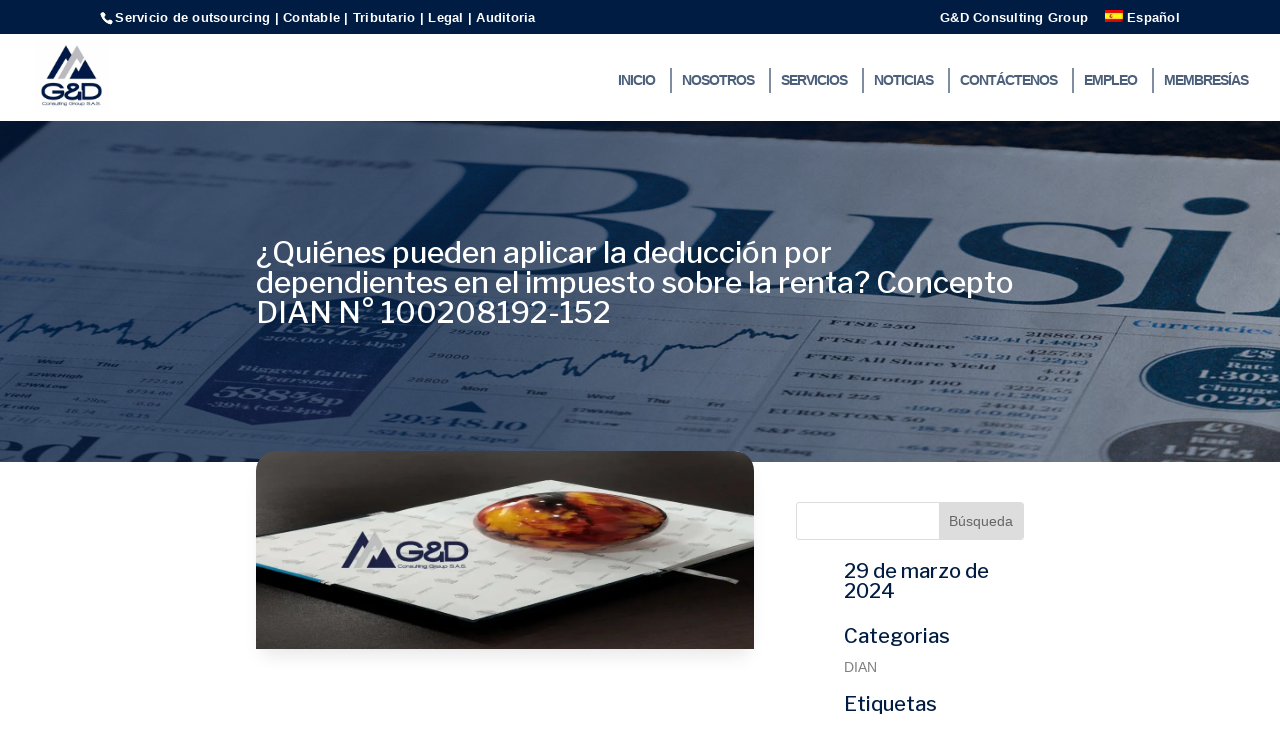

--- FILE ---
content_type: text/html; charset=UTF-8
request_url: https://www.gydconsulting.com/quienes-pueden-aplicar-la-deduccion-por-dependientes-en-el-impuesto-sobre-la-renta-concepto-dian-n-100208192-152/
body_size: 31584
content:
<!DOCTYPE html>
<html lang="es-ES">
<head><meta charset="UTF-8" /><script type="fde82d32e1596d91f0c67138-text/javascript">if(navigator.userAgent.match(/MSIE|Internet Explorer/i)||navigator.userAgent.match(/Trident\/7\..*?rv:11/i)){var href=document.location.href;if(!href.match(/[?&]nowprocket/)){if(href.indexOf("?")==-1){if(href.indexOf("#")==-1){document.location.href=href+"?nowprocket=1"}else{document.location.href=href.replace("#","?nowprocket=1#")}}else{if(href.indexOf("#")==-1){document.location.href=href+"&nowprocket=1"}else{document.location.href=href.replace("#","&nowprocket=1#")}}}}</script><script type="fde82d32e1596d91f0c67138-text/javascript">(()=>{class RocketLazyLoadScripts{constructor(){this.v="1.2.6",this.triggerEvents=["keydown","mousedown","mousemove","touchmove","touchstart","touchend","wheel"],this.userEventHandler=this.t.bind(this),this.touchStartHandler=this.i.bind(this),this.touchMoveHandler=this.o.bind(this),this.touchEndHandler=this.h.bind(this),this.clickHandler=this.u.bind(this),this.interceptedClicks=[],this.interceptedClickListeners=[],this.l(this),window.addEventListener("pageshow",(t=>{this.persisted=t.persisted,this.everythingLoaded&&this.m()})),this.CSPIssue=sessionStorage.getItem("rocketCSPIssue"),document.addEventListener("securitypolicyviolation",(t=>{this.CSPIssue||"script-src-elem"!==t.violatedDirective||"data"!==t.blockedURI||(this.CSPIssue=!0,sessionStorage.setItem("rocketCSPIssue",!0))})),document.addEventListener("DOMContentLoaded",(()=>{this.k()})),this.delayedScripts={normal:[],async:[],defer:[]},this.trash=[],this.allJQueries=[]}p(t){document.hidden?t.t():(this.triggerEvents.forEach((e=>window.addEventListener(e,t.userEventHandler,{passive:!0}))),window.addEventListener("touchstart",t.touchStartHandler,{passive:!0}),window.addEventListener("mousedown",t.touchStartHandler),document.addEventListener("visibilitychange",t.userEventHandler))}_(){this.triggerEvents.forEach((t=>window.removeEventListener(t,this.userEventHandler,{passive:!0}))),document.removeEventListener("visibilitychange",this.userEventHandler)}i(t){"HTML"!==t.target.tagName&&(window.addEventListener("touchend",this.touchEndHandler),window.addEventListener("mouseup",this.touchEndHandler),window.addEventListener("touchmove",this.touchMoveHandler,{passive:!0}),window.addEventListener("mousemove",this.touchMoveHandler),t.target.addEventListener("click",this.clickHandler),this.L(t.target,!0),this.S(t.target,"onclick","rocket-onclick"),this.C())}o(t){window.removeEventListener("touchend",this.touchEndHandler),window.removeEventListener("mouseup",this.touchEndHandler),window.removeEventListener("touchmove",this.touchMoveHandler,{passive:!0}),window.removeEventListener("mousemove",this.touchMoveHandler),t.target.removeEventListener("click",this.clickHandler),this.L(t.target,!1),this.S(t.target,"rocket-onclick","onclick"),this.M()}h(){window.removeEventListener("touchend",this.touchEndHandler),window.removeEventListener("mouseup",this.touchEndHandler),window.removeEventListener("touchmove",this.touchMoveHandler,{passive:!0}),window.removeEventListener("mousemove",this.touchMoveHandler)}u(t){t.target.removeEventListener("click",this.clickHandler),this.L(t.target,!1),this.S(t.target,"rocket-onclick","onclick"),this.interceptedClicks.push(t),t.preventDefault(),t.stopPropagation(),t.stopImmediatePropagation(),this.M()}O(){window.removeEventListener("touchstart",this.touchStartHandler,{passive:!0}),window.removeEventListener("mousedown",this.touchStartHandler),this.interceptedClicks.forEach((t=>{t.target.dispatchEvent(new MouseEvent("click",{view:t.view,bubbles:!0,cancelable:!0}))}))}l(t){EventTarget.prototype.addEventListenerWPRocketBase=EventTarget.prototype.addEventListener,EventTarget.prototype.addEventListener=function(e,i,o){"click"!==e||t.windowLoaded||i===t.clickHandler||t.interceptedClickListeners.push({target:this,func:i,options:o}),(this||window).addEventListenerWPRocketBase(e,i,o)}}L(t,e){this.interceptedClickListeners.forEach((i=>{i.target===t&&(e?t.removeEventListener("click",i.func,i.options):t.addEventListener("click",i.func,i.options))})),t.parentNode!==document.documentElement&&this.L(t.parentNode,e)}D(){return new Promise((t=>{this.P?this.M=t:t()}))}C(){this.P=!0}M(){this.P=!1}S(t,e,i){t.hasAttribute&&t.hasAttribute(e)&&(event.target.setAttribute(i,event.target.getAttribute(e)),event.target.removeAttribute(e))}t(){this._(this),"loading"===document.readyState?document.addEventListener("DOMContentLoaded",this.R.bind(this)):this.R()}k(){let t=[];document.querySelectorAll("script[type=rocketlazyloadscript][data-rocket-src]").forEach((e=>{let i=e.getAttribute("data-rocket-src");if(i&&!i.startsWith("data:")){0===i.indexOf("//")&&(i=location.protocol+i);try{const o=new URL(i).origin;o!==location.origin&&t.push({src:o,crossOrigin:e.crossOrigin||"module"===e.getAttribute("data-rocket-type")})}catch(t){}}})),t=[...new Map(t.map((t=>[JSON.stringify(t),t]))).values()],this.T(t,"preconnect")}async R(){this.lastBreath=Date.now(),this.j(this),this.F(this),this.I(),this.W(),this.q(),await this.A(this.delayedScripts.normal),await this.A(this.delayedScripts.defer),await this.A(this.delayedScripts.async);try{await this.U(),await this.H(this),await this.J()}catch(t){console.error(t)}window.dispatchEvent(new Event("rocket-allScriptsLoaded")),this.everythingLoaded=!0,this.D().then((()=>{this.O()})),this.N()}W(){document.querySelectorAll("script[type=rocketlazyloadscript]").forEach((t=>{t.hasAttribute("data-rocket-src")?t.hasAttribute("async")&&!1!==t.async?this.delayedScripts.async.push(t):t.hasAttribute("defer")&&!1!==t.defer||"module"===t.getAttribute("data-rocket-type")?this.delayedScripts.defer.push(t):this.delayedScripts.normal.push(t):this.delayedScripts.normal.push(t)}))}async B(t){if(await this.G(),!0!==t.noModule||!("noModule"in HTMLScriptElement.prototype))return new Promise((e=>{let i;function o(){(i||t).setAttribute("data-rocket-status","executed"),e()}try{if(navigator.userAgent.indexOf("Firefox/")>0||""===navigator.vendor||this.CSPIssue)i=document.createElement("script"),[...t.attributes].forEach((t=>{let e=t.nodeName;"type"!==e&&("data-rocket-type"===e&&(e="type"),"data-rocket-src"===e&&(e="src"),i.setAttribute(e,t.nodeValue))})),t.text&&(i.text=t.text),i.hasAttribute("src")?(i.addEventListener("load",o),i.addEventListener("error",(function(){i.setAttribute("data-rocket-status","failed-network"),e()})),setTimeout((()=>{i.isConnected||e()}),1)):(i.text=t.text,o()),t.parentNode.replaceChild(i,t);else{const i=t.getAttribute("data-rocket-type"),s=t.getAttribute("data-rocket-src");i?(t.type=i,t.removeAttribute("data-rocket-type")):t.removeAttribute("type"),t.addEventListener("load",o),t.addEventListener("error",(i=>{this.CSPIssue&&i.target.src.startsWith("data:")?(console.log("WPRocket: data-uri blocked by CSP -> fallback"),t.removeAttribute("src"),this.B(t).then(e)):(t.setAttribute("data-rocket-status","failed-network"),e())})),s?(t.removeAttribute("data-rocket-src"),t.src=s):t.src="data:text/javascript;base64,"+window.btoa(unescape(encodeURIComponent(t.text)))}}catch(i){t.setAttribute("data-rocket-status","failed-transform"),e()}}));t.setAttribute("data-rocket-status","skipped")}async A(t){const e=t.shift();return e&&e.isConnected?(await this.B(e),this.A(t)):Promise.resolve()}q(){this.T([...this.delayedScripts.normal,...this.delayedScripts.defer,...this.delayedScripts.async],"preload")}T(t,e){var i=document.createDocumentFragment();t.forEach((t=>{const o=t.getAttribute&&t.getAttribute("data-rocket-src")||t.src;if(o&&!o.startsWith("data:")){const s=document.createElement("link");s.href=o,s.rel=e,"preconnect"!==e&&(s.as="script"),t.getAttribute&&"module"===t.getAttribute("data-rocket-type")&&(s.crossOrigin=!0),t.crossOrigin&&(s.crossOrigin=t.crossOrigin),t.integrity&&(s.integrity=t.integrity),i.appendChild(s),this.trash.push(s)}})),document.head.appendChild(i)}j(t){let e={};function i(i,o){return e[o].eventsToRewrite.indexOf(i)>=0&&!t.everythingLoaded?"rocket-"+i:i}function o(t,o){!function(t){e[t]||(e[t]={originalFunctions:{add:t.addEventListener,remove:t.removeEventListener},eventsToRewrite:[]},t.addEventListener=function(){arguments[0]=i(arguments[0],t),e[t].originalFunctions.add.apply(t,arguments)},t.removeEventListener=function(){arguments[0]=i(arguments[0],t),e[t].originalFunctions.remove.apply(t,arguments)})}(t),e[t].eventsToRewrite.push(o)}function s(e,i){let o=e[i];e[i]=null,Object.defineProperty(e,i,{get:()=>o||function(){},set(s){t.everythingLoaded?o=s:e["rocket"+i]=o=s}})}o(document,"DOMContentLoaded"),o(window,"DOMContentLoaded"),o(window,"load"),o(window,"pageshow"),o(document,"readystatechange"),s(document,"onreadystatechange"),s(window,"onload"),s(window,"onpageshow");try{Object.defineProperty(document,"readyState",{get:()=>t.rocketReadyState,set(e){t.rocketReadyState=e},configurable:!0}),document.readyState="loading"}catch(t){console.log("WPRocket DJE readyState conflict, bypassing")}}F(t){let e;function i(e){return t.everythingLoaded?e:e.split(" ").map((t=>"load"===t||0===t.indexOf("load.")?"rocket-jquery-load":t)).join(" ")}function o(o){function s(t){const e=o.fn[t];o.fn[t]=o.fn.init.prototype[t]=function(){return this[0]===window&&("string"==typeof arguments[0]||arguments[0]instanceof String?arguments[0]=i(arguments[0]):"object"==typeof arguments[0]&&Object.keys(arguments[0]).forEach((t=>{const e=arguments[0][t];delete arguments[0][t],arguments[0][i(t)]=e}))),e.apply(this,arguments),this}}o&&o.fn&&!t.allJQueries.includes(o)&&(o.fn.ready=o.fn.init.prototype.ready=function(e){return t.domReadyFired?e.bind(document)(o):document.addEventListener("rocket-DOMContentLoaded",(()=>e.bind(document)(o))),o([])},s("on"),s("one"),t.allJQueries.push(o)),e=o}o(window.jQuery),Object.defineProperty(window,"jQuery",{get:()=>e,set(t){o(t)}})}async H(t){const e=document.querySelector("script[data-webpack]");e&&(await async function(){return new Promise((t=>{e.addEventListener("load",t),e.addEventListener("error",t)}))}(),await t.K(),await t.H(t))}async U(){this.domReadyFired=!0;try{document.readyState="interactive"}catch(t){}await this.G(),document.dispatchEvent(new Event("rocket-readystatechange")),await this.G(),document.rocketonreadystatechange&&document.rocketonreadystatechange(),await this.G(),document.dispatchEvent(new Event("rocket-DOMContentLoaded")),await this.G(),window.dispatchEvent(new Event("rocket-DOMContentLoaded"))}async J(){try{document.readyState="complete"}catch(t){}await this.G(),document.dispatchEvent(new Event("rocket-readystatechange")),await this.G(),document.rocketonreadystatechange&&document.rocketonreadystatechange(),await this.G(),window.dispatchEvent(new Event("rocket-load")),await this.G(),window.rocketonload&&window.rocketonload(),await this.G(),this.allJQueries.forEach((t=>t(window).trigger("rocket-jquery-load"))),await this.G();const t=new Event("rocket-pageshow");t.persisted=this.persisted,window.dispatchEvent(t),await this.G(),window.rocketonpageshow&&window.rocketonpageshow({persisted:this.persisted}),this.windowLoaded=!0}m(){document.onreadystatechange&&document.onreadystatechange(),window.onload&&window.onload(),window.onpageshow&&window.onpageshow({persisted:this.persisted})}I(){const t=new Map;document.write=document.writeln=function(e){const i=document.currentScript;i||console.error("WPRocket unable to document.write this: "+e);const o=document.createRange(),s=i.parentElement;let n=t.get(i);void 0===n&&(n=i.nextSibling,t.set(i,n));const c=document.createDocumentFragment();o.setStart(c,0),c.appendChild(o.createContextualFragment(e)),s.insertBefore(c,n)}}async G(){Date.now()-this.lastBreath>45&&(await this.K(),this.lastBreath=Date.now())}async K(){return document.hidden?new Promise((t=>setTimeout(t))):new Promise((t=>requestAnimationFrame(t)))}N(){this.trash.forEach((t=>t.remove()))}static run(){const t=new RocketLazyLoadScripts;t.p(t)}}RocketLazyLoadScripts.run()})();</script>
	
	
	


<meta http-equiv="X-UA-Compatible" content="IE=edge">
	<link rel="pingback" href="//www.gydconsulting.com/xmlrpc.php" />

	<script type="rocketlazyloadscript" data-rocket-type="text/javascript">
		document.documentElement.className = 'js';
	</script>




	<meta name='robots' content='index, follow, max-image-preview:large, max-snippet:-1, max-video-preview:-1' />
	<style>img:is([sizes="auto" i], [sizes^="auto," i]) { contain-intrinsic-size: 3000px 1500px }</style>
	<link rel="alternate" hreflang="es" href="//www.gydconsulting.com/quienes-pueden-aplicar-la-deduccion-por-dependientes-en-el-impuesto-sobre-la-renta-concepto-dian-n-100208192-152/" />
<link rel="alternate" hreflang="x-default" href="//www.gydconsulting.com/quienes-pueden-aplicar-la-deduccion-por-dependientes-en-el-impuesto-sobre-la-renta-concepto-dian-n-100208192-152/" />
<meta property="og:title" content="¿Quiénes pueden aplicar la deducción por dependientes en el impuesto sobre la renta? Concepto DIAN N° 100208192-152"/>
<meta property="og:description" content="Deducción por dependientes en el impuesto sobre la renta, La DIAN establece que la posesión de patrimonio por parte de los dependientes no es un factor determinante para acceder a la deducción."/>
<meta property="og:image" content="https://www.gydconsulting.com/wcp/uploads/2024/03/94-la-posesion-de-patrimonio-por-parte-de-los-dependientes-no-es-un-factor-determinante-para-acceder-a-la-deduccion.webp"/>
<meta property="og:image:width" content="1132"/>
<meta property="og:image:height" content="450"/>
<meta property="og:type" content="article"/>
<meta property="og:article:published_time" content="2024-03-29 11:43:55"/>
<meta property="og:article:modified_time" content="2024-04-30 15:24:45"/>
<meta property="og:article:tag" content="Concepto"/>
<meta name="twitter:card" content="summary">
<meta name="twitter:title" content="¿Quiénes pueden aplicar la deducción por dependientes en el impuesto sobre la renta? Concepto DIAN N° 100208192-152"/>
<meta name="twitter:description" content="Deducción por dependientes en el impuesto sobre la renta, La DIAN establece que la posesión de patrimonio por parte de los dependientes no es un factor determinante para acceder a la deducción."/>
<meta name="twitter:image" content="https://www.gydconsulting.com/wcp/uploads/2024/03/94-la-posesion-de-patrimonio-por-parte-de-los-dependientes-no-es-un-factor-determinante-para-acceder-a-la-deduccion.webp"/>
<meta name="author" content="G&amp;D Consulting Group"/>

	<!-- This site is optimized with the Yoast SEO Premium plugin v24.3 (Yoast SEO v24.3) - https://yoast.com/wordpress/plugins/seo/ -->
	<title>¿Quiénes pueden aplicar la deducción por dependientes en el impuesto sobre la renta? Concepto DIAN N° 100208192-152</title><link rel="preload" data-rocket-preload as="image" href="//www.gydconsulting.com/wcp/uploads/2021/02/blog.jpg" fetchpriority="high"><link rel="preload" data-rocket-preload as="style" href="//fonts.googleapis.com/css2?family=Libre+Franklin:wght@400;500;600&#038;display=swap" /><script src="/cdn-cgi/scripts/7d0fa10a/cloudflare-static/rocket-loader.min.js" data-cf-settings="fde82d32e1596d91f0c67138-|49"></script><style id="" media="print" onload="this.media='all'">/* cyrillic-ext */
@font-face {
  font-family: 'Libre Franklin';
  font-style: normal;
  font-weight: 400;
  font-display: swap;
  src: url(/fonts.gstatic.com/s/librefranklin/v20/jizDREVItHgc8qDIbSTKq4XkRiUS2zcZiVbJsNo.woff2) format('woff2');
  unicode-range: U+0460-052F, U+1C80-1C8A, U+20B4, U+2DE0-2DFF, U+A640-A69F, U+FE2E-FE2F;
}
/* cyrillic */
@font-face {
  font-family: 'Libre Franklin';
  font-style: normal;
  font-weight: 400;
  font-display: swap;
  src: url(/fonts.gstatic.com/s/librefranklin/v20/jizDREVItHgc8qDIbSTKq4XkRiUb2zcZiVbJsNo.woff2) format('woff2');
  unicode-range: U+0301, U+0400-045F, U+0490-0491, U+04B0-04B1, U+2116;
}
/* vietnamese */
@font-face {
  font-family: 'Libre Franklin';
  font-style: normal;
  font-weight: 400;
  font-display: swap;
  src: url(/fonts.gstatic.com/s/librefranklin/v20/jizDREVItHgc8qDIbSTKq4XkRiUQ2zcZiVbJsNo.woff2) format('woff2');
  unicode-range: U+0102-0103, U+0110-0111, U+0128-0129, U+0168-0169, U+01A0-01A1, U+01AF-01B0, U+0300-0301, U+0303-0304, U+0308-0309, U+0323, U+0329, U+1EA0-1EF9, U+20AB;
}
/* latin-ext */
@font-face {
  font-family: 'Libre Franklin';
  font-style: normal;
  font-weight: 400;
  font-display: swap;
  src: url(/fonts.gstatic.com/s/librefranklin/v20/jizDREVItHgc8qDIbSTKq4XkRiUR2zcZiVbJsNo.woff2) format('woff2');
  unicode-range: U+0100-02BA, U+02BD-02C5, U+02C7-02CC, U+02CE-02D7, U+02DD-02FF, U+0304, U+0308, U+0329, U+1D00-1DBF, U+1E00-1E9F, U+1EF2-1EFF, U+2020, U+20A0-20AB, U+20AD-20C0, U+2113, U+2C60-2C7F, U+A720-A7FF;
}
/* latin */
@font-face {
  font-family: 'Libre Franklin';
  font-style: normal;
  font-weight: 400;
  font-display: swap;
  src: url(/fonts.gstatic.com/s/librefranklin/v20/jizDREVItHgc8qDIbSTKq4XkRiUf2zcZiVbJ.woff2) format('woff2');
  unicode-range: U+0000-00FF, U+0131, U+0152-0153, U+02BB-02BC, U+02C6, U+02DA, U+02DC, U+0304, U+0308, U+0329, U+2000-206F, U+20AC, U+2122, U+2191, U+2193, U+2212, U+2215, U+FEFF, U+FFFD;
}
/* cyrillic-ext */
@font-face {
  font-family: 'Libre Franklin';
  font-style: normal;
  font-weight: 500;
  font-display: swap;
  src: url(/fonts.gstatic.com/s/librefranklin/v20/jizDREVItHgc8qDIbSTKq4XkRiUS2zcZiVbJsNo.woff2) format('woff2');
  unicode-range: U+0460-052F, U+1C80-1C8A, U+20B4, U+2DE0-2DFF, U+A640-A69F, U+FE2E-FE2F;
}
/* cyrillic */
@font-face {
  font-family: 'Libre Franklin';
  font-style: normal;
  font-weight: 500;
  font-display: swap;
  src: url(/fonts.gstatic.com/s/librefranklin/v20/jizDREVItHgc8qDIbSTKq4XkRiUb2zcZiVbJsNo.woff2) format('woff2');
  unicode-range: U+0301, U+0400-045F, U+0490-0491, U+04B0-04B1, U+2116;
}
/* vietnamese */
@font-face {
  font-family: 'Libre Franklin';
  font-style: normal;
  font-weight: 500;
  font-display: swap;
  src: url(/fonts.gstatic.com/s/librefranklin/v20/jizDREVItHgc8qDIbSTKq4XkRiUQ2zcZiVbJsNo.woff2) format('woff2');
  unicode-range: U+0102-0103, U+0110-0111, U+0128-0129, U+0168-0169, U+01A0-01A1, U+01AF-01B0, U+0300-0301, U+0303-0304, U+0308-0309, U+0323, U+0329, U+1EA0-1EF9, U+20AB;
}
/* latin-ext */
@font-face {
  font-family: 'Libre Franklin';
  font-style: normal;
  font-weight: 500;
  font-display: swap;
  src: url(/fonts.gstatic.com/s/librefranklin/v20/jizDREVItHgc8qDIbSTKq4XkRiUR2zcZiVbJsNo.woff2) format('woff2');
  unicode-range: U+0100-02BA, U+02BD-02C5, U+02C7-02CC, U+02CE-02D7, U+02DD-02FF, U+0304, U+0308, U+0329, U+1D00-1DBF, U+1E00-1E9F, U+1EF2-1EFF, U+2020, U+20A0-20AB, U+20AD-20C0, U+2113, U+2C60-2C7F, U+A720-A7FF;
}
/* latin */
@font-face {
  font-family: 'Libre Franklin';
  font-style: normal;
  font-weight: 500;
  font-display: swap;
  src: url(/fonts.gstatic.com/s/librefranklin/v20/jizDREVItHgc8qDIbSTKq4XkRiUf2zcZiVbJ.woff2) format('woff2');
  unicode-range: U+0000-00FF, U+0131, U+0152-0153, U+02BB-02BC, U+02C6, U+02DA, U+02DC, U+0304, U+0308, U+0329, U+2000-206F, U+20AC, U+2122, U+2191, U+2193, U+2212, U+2215, U+FEFF, U+FFFD;
}
/* cyrillic-ext */
@font-face {
  font-family: 'Libre Franklin';
  font-style: normal;
  font-weight: 600;
  font-display: swap;
  src: url(/fonts.gstatic.com/s/librefranklin/v20/jizDREVItHgc8qDIbSTKq4XkRiUS2zcZiVbJsNo.woff2) format('woff2');
  unicode-range: U+0460-052F, U+1C80-1C8A, U+20B4, U+2DE0-2DFF, U+A640-A69F, U+FE2E-FE2F;
}
/* cyrillic */
@font-face {
  font-family: 'Libre Franklin';
  font-style: normal;
  font-weight: 600;
  font-display: swap;
  src: url(/fonts.gstatic.com/s/librefranklin/v20/jizDREVItHgc8qDIbSTKq4XkRiUb2zcZiVbJsNo.woff2) format('woff2');
  unicode-range: U+0301, U+0400-045F, U+0490-0491, U+04B0-04B1, U+2116;
}
/* vietnamese */
@font-face {
  font-family: 'Libre Franklin';
  font-style: normal;
  font-weight: 600;
  font-display: swap;
  src: url(/fonts.gstatic.com/s/librefranklin/v20/jizDREVItHgc8qDIbSTKq4XkRiUQ2zcZiVbJsNo.woff2) format('woff2');
  unicode-range: U+0102-0103, U+0110-0111, U+0128-0129, U+0168-0169, U+01A0-01A1, U+01AF-01B0, U+0300-0301, U+0303-0304, U+0308-0309, U+0323, U+0329, U+1EA0-1EF9, U+20AB;
}
/* latin-ext */
@font-face {
  font-family: 'Libre Franklin';
  font-style: normal;
  font-weight: 600;
  font-display: swap;
  src: url(/fonts.gstatic.com/s/librefranklin/v20/jizDREVItHgc8qDIbSTKq4XkRiUR2zcZiVbJsNo.woff2) format('woff2');
  unicode-range: U+0100-02BA, U+02BD-02C5, U+02C7-02CC, U+02CE-02D7, U+02DD-02FF, U+0304, U+0308, U+0329, U+1D00-1DBF, U+1E00-1E9F, U+1EF2-1EFF, U+2020, U+20A0-20AB, U+20AD-20C0, U+2113, U+2C60-2C7F, U+A720-A7FF;
}
/* latin */
@font-face {
  font-family: 'Libre Franklin';
  font-style: normal;
  font-weight: 600;
  font-display: swap;
  src: url(/fonts.gstatic.com/s/librefranklin/v20/jizDREVItHgc8qDIbSTKq4XkRiUf2zcZiVbJ.woff2) format('woff2');
  unicode-range: U+0000-00FF, U+0131, U+0152-0153, U+02BB-02BC, U+02C6, U+02DA, U+02DC, U+0304, U+0308, U+0329, U+2000-206F, U+20AC, U+2122, U+2191, U+2193, U+2212, U+2215, U+FEFF, U+FFFD;
}
</style><noscript><link rel="stylesheet" href="//fonts.googleapis.com/css2?family=Libre+Franklin:wght@400;500;600&#038;display=swap" /></noscript>
	<meta name="description" content="¿Qué requisitos deben cumplir los dependientes para ser considerados en la deducción del impuesto sobre la renta? Concepto DIAN 100208192-152" />
	<link rel="canonical" href="https://www.gydconsulting.com/quienes-pueden-aplicar-la-deduccion-por-dependientes-en-el-impuesto-sobre-la-renta-concepto-dian-n-100208192-152/" />
	<meta property="og:url" content="https://www.gydconsulting.com/quienes-pueden-aplicar-la-deduccion-por-dependientes-en-el-impuesto-sobre-la-renta-concepto-dian-n-100208192-152/" />
	<meta property="og:site_name" content="Firma de asesoria y consultoria para pymes" />
	<meta property="article:publisher" content="https://www.facebook.com/GYDConsultingGroupsas/" />
	<meta property="article:published_time" content="2024-03-29T16:43:55+00:00" />
	<meta property="article:modified_time" content="2024-04-30T20:24:45+00:00" />
	<meta property="og:image" content="https://www.gydconsulting.com/wcp/uploads/2024/03/94-la-posesion-de-patrimonio-por-parte-de-los-dependientes-no-es-un-factor-determinante-para-acceder-a-la-deduccion.webp" />
	<meta property="og:image:width" content="1132" />
	<meta property="og:image:height" content="450" />
	<meta property="og:image:type" content="image/webp" />
	<meta name="author" content="G&amp;D Consulting Group" />
	<meta name="twitter:creator" content="@gydconsultingco" />
	<meta name="twitter:site" content="@gydconsultingco" />
	<meta name="twitter:label1" content="Escrito por" />
	<meta name="twitter:data1" content="G&amp;D Consulting Group" />
	<meta name="twitter:label2" content="Tiempo de lectura" />
	<meta name="twitter:data2" content="6 minutos" />
	<script type="application/ld+json" class="yoast-schema-graph">{"@context":"https://schema.org","@graph":[{"@type":"Article","@id":"https://www.gydconsulting.com/quienes-pueden-aplicar-la-deduccion-por-dependientes-en-el-impuesto-sobre-la-renta-concepto-dian-n-100208192-152/#article","isPartOf":{"@id":"https://www.gydconsulting.com/quienes-pueden-aplicar-la-deduccion-por-dependientes-en-el-impuesto-sobre-la-renta-concepto-dian-n-100208192-152/"},"author":{"name":"G&amp;D Consulting Group","@id":"https://www.gydconsulting.com/#/schema/person/97438dff8dadd61b8a8c3aa8c3b7fe20"},"headline":"¿Quiénes pueden aplicar la deducción por dependientes en el impuesto sobre la renta? Concepto DIAN N° 100208192-152","datePublished":"2024-03-29T16:43:55+00:00","dateModified":"2024-04-30T20:24:45+00:00","mainEntityOfPage":{"@id":"https://www.gydconsulting.com/quienes-pueden-aplicar-la-deduccion-por-dependientes-en-el-impuesto-sobre-la-renta-concepto-dian-n-100208192-152/"},"wordCount":1158,"publisher":{"@id":"https://www.gydconsulting.com/#organization"},"image":{"@id":"https://www.gydconsulting.com/quienes-pueden-aplicar-la-deduccion-por-dependientes-en-el-impuesto-sobre-la-renta-concepto-dian-n-100208192-152/#primaryimage"},"thumbnailUrl":"https://www.gydconsulting.com/wcp/uploads/2024/03/94-la-posesion-de-patrimonio-por-parte-de-los-dependientes-no-es-un-factor-determinante-para-acceder-a-la-deduccion.webp","keywords":["Concepto"],"articleSection":["DIAN"],"inLanguage":"es","copyrightYear":"2024","copyrightHolder":{"@id":"https://www.gydconsulting.com/#organization"}},{"@type":"WebPage","@id":"https://www.gydconsulting.com/quienes-pueden-aplicar-la-deduccion-por-dependientes-en-el-impuesto-sobre-la-renta-concepto-dian-n-100208192-152/","url":"https://www.gydconsulting.com/quienes-pueden-aplicar-la-deduccion-por-dependientes-en-el-impuesto-sobre-la-renta-concepto-dian-n-100208192-152/","name":"¿Quiénes pueden aplicar la deducción por dependientes en el impuesto sobre la renta? Concepto DIAN N° 100208192-152","isPartOf":{"@id":"https://www.gydconsulting.com/#website"},"primaryImageOfPage":{"@id":"https://www.gydconsulting.com/quienes-pueden-aplicar-la-deduccion-por-dependientes-en-el-impuesto-sobre-la-renta-concepto-dian-n-100208192-152/#primaryimage"},"image":{"@id":"https://www.gydconsulting.com/quienes-pueden-aplicar-la-deduccion-por-dependientes-en-el-impuesto-sobre-la-renta-concepto-dian-n-100208192-152/#primaryimage"},"thumbnailUrl":"https://www.gydconsulting.com/wcp/uploads/2024/03/94-la-posesion-de-patrimonio-por-parte-de-los-dependientes-no-es-un-factor-determinante-para-acceder-a-la-deduccion.webp","datePublished":"2024-03-29T16:43:55+00:00","dateModified":"2024-04-30T20:24:45+00:00","description":"¿Qué requisitos deben cumplir los dependientes para ser considerados en la deducción del impuesto sobre la renta? Concepto DIAN 100208192-152","breadcrumb":{"@id":"https://www.gydconsulting.com/quienes-pueden-aplicar-la-deduccion-por-dependientes-en-el-impuesto-sobre-la-renta-concepto-dian-n-100208192-152/#breadcrumb"},"inLanguage":"es","potentialAction":[{"@type":"ReadAction","target":["https://www.gydconsulting.com/quienes-pueden-aplicar-la-deduccion-por-dependientes-en-el-impuesto-sobre-la-renta-concepto-dian-n-100208192-152/"]}]},{"@type":"ImageObject","inLanguage":"es","@id":"https://www.gydconsulting.com/quienes-pueden-aplicar-la-deduccion-por-dependientes-en-el-impuesto-sobre-la-renta-concepto-dian-n-100208192-152/#primaryimage","url":"https://www.gydconsulting.com/wcp/uploads/2024/03/94-la-posesion-de-patrimonio-por-parte-de-los-dependientes-no-es-un-factor-determinante-para-acceder-a-la-deduccion.webp","contentUrl":"https://www.gydconsulting.com/wcp/uploads/2024/03/94-la-posesion-de-patrimonio-por-parte-de-los-dependientes-no-es-un-factor-determinante-para-acceder-a-la-deduccion.webp","width":1132,"height":450,"caption":"¿Qué requisitos deben cumplir los dependientes para ser considerados en la deducción del impuesto sobre la renta? Concepto DIAN 100208192-152"},{"@type":"BreadcrumbList","@id":"https://www.gydconsulting.com/quienes-pueden-aplicar-la-deduccion-por-dependientes-en-el-impuesto-sobre-la-renta-concepto-dian-n-100208192-152/#breadcrumb","itemListElement":[{"@type":"ListItem","position":1,"name":"G&amp;D Consulting Group","item":"https://www.gydconsulting.com/"},{"@type":"ListItem","position":2,"name":"¿Quiénes pueden aplicar la deducción por dependientes en el impuesto sobre la renta? Concepto DIAN N° 100208192-152"}]},{"@type":"WebSite","@id":"https://www.gydconsulting.com/#website","url":"https://www.gydconsulting.com/","name":"G&D Consulting Group","description":"G&amp;D Consulting Group: Especialistas en outsourcing, auditoría y servicios legales. Ofrecemos consultoría integral en asesoría cambiaria, inversión extranjera, tributaria, due diligence en Colombia, precios de transferencia, SGSST, valoración de empresas y constitución de empresas. Contamos con abogados en derecho comercial y laboral, asesoría jurídica, revisoría fiscal y servicios de firma de auditoría. Soluciones personalizadas para tu negocio.","publisher":{"@id":"https://www.gydconsulting.com/#organization"},"potentialAction":[{"@type":"SearchAction","target":{"@type":"EntryPoint","urlTemplate":"https://www.gydconsulting.com/?s={search_term_string}"},"query-input":{"@type":"PropertyValueSpecification","valueRequired":true,"valueName":"search_term_string"}}],"inLanguage":"es"},{"@type":"Organization","@id":"https://www.gydconsulting.com/#organization","name":"G&D Consulting Group","url":"https://www.gydconsulting.com/","logo":{"@type":"ImageObject","inLanguage":"es","@id":"https://www.gydconsulting.com/#/schema/logo/image/","url":"https://www.gydconsulting.com/wcp/uploads/2023/11/GDCONSULTINGGROUP.png","contentUrl":"https://www.gydconsulting.com/wcp/uploads/2023/11/GDCONSULTINGGROUP.png","width":1200,"height":630,"caption":"G&D Consulting Group"},"image":{"@id":"https://www.gydconsulting.com/#/schema/logo/image/"},"sameAs":["https://www.facebook.com/GYDConsultingGroupsas/","https://x.com/gydconsultingco","https://www.linkedin.com/company/gampd-consulting-group-sas"],"description":"G&D Consulting Group es una firma especializada en servicios de outsourcing y asesoría empresarial, comprometida con la excelencia y la innovación en soluciones corporativas.","email":"info@gydconsulting.com","telephone":"+57 (317) 4416450","legalName":"G&D CONSULTING GROUP S A","vatID":"900499737-6","taxID":"900499737-6","numberOfEmployees":{"@type":"QuantitativeValue","minValue":"51","maxValue":"200"}},{"@type":"Person","@id":"https://www.gydconsulting.com/#/schema/person/97438dff8dadd61b8a8c3aa8c3b7fe20","name":"G&amp;D Consulting Group","image":{"@type":"ImageObject","inLanguage":"es","@id":"https://www.gydconsulting.com/#/schema/person/image/","url":"https://secure.gravatar.com/avatar/4a5bed0e4e734a52d9fb91343b2ae8ca?s=96&d=mm&r=g","contentUrl":"https://secure.gravatar.com/avatar/4a5bed0e4e734a52d9fb91343b2ae8ca?s=96&d=mm&r=g","caption":"G&amp;D Consulting Group"},"sameAs":["https://www.gydconsulting.com"]},false]}</script>
	<!-- / Yoast SEO Premium plugin. -->


<link rel='dns-prefetch' href='//static.addtoany.com' />
<link rel='dns-prefetch' href='//ajax.googleapis.com' />
<link rel='dns-prefetch' href='//fonts.googleapis.com' />
<link rel='dns-prefetch' href='//fonts.gstatic.com' />
<link rel='dns-prefetch' href='//googletagmanager.com' />
<link href='//fonts.gstatic.com' crossorigin rel='preconnect' />
<meta content="G&amp;D Consulting Group v.4.7.4" name="generator"/><link rel='stylesheet' id='wp-block-library-css' href='//www.gydconsulting.com/wp-includes/css/dist/block-library/style.min.css' type='text/css' media='all' />
<style id='wp-block-library-theme-inline-css' type='text/css'>
.wp-block-audio :where(figcaption){color:#555;font-size:13px;text-align:center}.is-dark-theme .wp-block-audio :where(figcaption){color:#ffffffa6}.wp-block-audio{margin:0 0 1em}.wp-block-code{border:1px solid #ccc;border-radius:4px;font-family:Menlo,Consolas,monaco,monospace;padding:.8em 1em}.wp-block-embed :where(figcaption){color:#555;font-size:13px;text-align:center}.is-dark-theme .wp-block-embed :where(figcaption){color:#ffffffa6}.wp-block-embed{margin:0 0 1em}.blocks-gallery-caption{color:#555;font-size:13px;text-align:center}.is-dark-theme .blocks-gallery-caption{color:#ffffffa6}:root :where(.wp-block-image figcaption){color:#555;font-size:13px;text-align:center}.is-dark-theme :root :where(.wp-block-image figcaption){color:#ffffffa6}.wp-block-image{margin:0 0 1em}.wp-block-pullquote{border-bottom:4px solid;border-top:4px solid;color:currentColor;margin-bottom:1.75em}.wp-block-pullquote cite,.wp-block-pullquote footer,.wp-block-pullquote__citation{color:currentColor;font-size:.8125em;font-style:normal;text-transform:uppercase}.wp-block-quote{border-left:.25em solid;margin:0 0 1.75em;padding-left:1em}.wp-block-quote cite,.wp-block-quote footer{color:currentColor;font-size:.8125em;font-style:normal;position:relative}.wp-block-quote:where(.has-text-align-right){border-left:none;border-right:.25em solid;padding-left:0;padding-right:1em}.wp-block-quote:where(.has-text-align-center){border:none;padding-left:0}.wp-block-quote.is-large,.wp-block-quote.is-style-large,.wp-block-quote:where(.is-style-plain){border:none}.wp-block-search .wp-block-search__label{font-weight:700}.wp-block-search__button{border:1px solid #ccc;padding:.375em .625em}:where(.wp-block-group.has-background){padding:1.25em 2.375em}.wp-block-separator.has-css-opacity{opacity:.4}.wp-block-separator{border:none;border-bottom:2px solid;margin-left:auto;margin-right:auto}.wp-block-separator.has-alpha-channel-opacity{opacity:1}.wp-block-separator:not(.is-style-wide):not(.is-style-dots){width:100px}.wp-block-separator.has-background:not(.is-style-dots){border-bottom:none;height:1px}.wp-block-separator.has-background:not(.is-style-wide):not(.is-style-dots){height:2px}.wp-block-table{margin:0 0 1em}.wp-block-table td,.wp-block-table th{word-break:normal}.wp-block-table :where(figcaption){color:#555;font-size:13px;text-align:center}.is-dark-theme .wp-block-table :where(figcaption){color:#ffffffa6}.wp-block-video :where(figcaption){color:#555;font-size:13px;text-align:center}.is-dark-theme .wp-block-video :where(figcaption){color:#ffffffa6}.wp-block-video{margin:0 0 1em}:root :where(.wp-block-template-part.has-background){margin-bottom:0;margin-top:0;padding:1.25em 2.375em}
</style>
<style id='joinchat-button-style-inline-css' type='text/css'>
.wp-block-joinchat-button{border:none!important;text-align:center}.wp-block-joinchat-button figure{display:table;margin:0 auto;padding:0}.wp-block-joinchat-button figcaption{font:normal normal 400 .6em/2em var(--wp--preset--font-family--system-font,sans-serif);margin:0;padding:0}.wp-block-joinchat-button .joinchat-button__qr{background-color:#fff;border:6px solid #25d366;border-radius:30px;box-sizing:content-box;display:block;height:200px;margin:auto;overflow:hidden;padding:10px;width:200px}.wp-block-joinchat-button .joinchat-button__qr canvas,.wp-block-joinchat-button .joinchat-button__qr img{display:block;margin:auto}.wp-block-joinchat-button .joinchat-button__link{align-items:center;background-color:#25d366;border:6px solid #25d366;border-radius:30px;display:inline-flex;flex-flow:row nowrap;justify-content:center;line-height:1.25em;margin:0 auto;text-decoration:none}.wp-block-joinchat-button .joinchat-button__link:before{background:transparent var(--joinchat-ico) no-repeat center;background-size:100%;content:"";display:block;height:1.5em;margin:-.75em .75em -.75em 0;width:1.5em}.wp-block-joinchat-button figure+.joinchat-button__link{margin-top:10px}@media (orientation:landscape)and (min-height:481px),(orientation:portrait)and (min-width:481px){.wp-block-joinchat-button.joinchat-button--qr-only figure+.joinchat-button__link{display:none}}@media (max-width:480px),(orientation:landscape)and (max-height:480px){.wp-block-joinchat-button figure{display:none}}

</style>
<style id='global-styles-inline-css' type='text/css'>
:root{--wp--preset--aspect-ratio--square: 1;--wp--preset--aspect-ratio--4-3: 4/3;--wp--preset--aspect-ratio--3-4: 3/4;--wp--preset--aspect-ratio--3-2: 3/2;--wp--preset--aspect-ratio--2-3: 2/3;--wp--preset--aspect-ratio--16-9: 16/9;--wp--preset--aspect-ratio--9-16: 9/16;--wp--preset--color--black: #000000;--wp--preset--color--cyan-bluish-gray: #abb8c3;--wp--preset--color--white: #ffffff;--wp--preset--color--pale-pink: #f78da7;--wp--preset--color--vivid-red: #cf2e2e;--wp--preset--color--luminous-vivid-orange: #ff6900;--wp--preset--color--luminous-vivid-amber: #fcb900;--wp--preset--color--light-green-cyan: #7bdcb5;--wp--preset--color--vivid-green-cyan: #00d084;--wp--preset--color--pale-cyan-blue: #8ed1fc;--wp--preset--color--vivid-cyan-blue: #0693e3;--wp--preset--color--vivid-purple: #9b51e0;--wp--preset--gradient--vivid-cyan-blue-to-vivid-purple: linear-gradient(135deg,rgba(6,147,227,1) 0%,rgb(155,81,224) 100%);--wp--preset--gradient--light-green-cyan-to-vivid-green-cyan: linear-gradient(135deg,rgb(122,220,180) 0%,rgb(0,208,130) 100%);--wp--preset--gradient--luminous-vivid-amber-to-luminous-vivid-orange: linear-gradient(135deg,rgba(252,185,0,1) 0%,rgba(255,105,0,1) 100%);--wp--preset--gradient--luminous-vivid-orange-to-vivid-red: linear-gradient(135deg,rgba(255,105,0,1) 0%,rgb(207,46,46) 100%);--wp--preset--gradient--very-light-gray-to-cyan-bluish-gray: linear-gradient(135deg,rgb(238,238,238) 0%,rgb(169,184,195) 100%);--wp--preset--gradient--cool-to-warm-spectrum: linear-gradient(135deg,rgb(74,234,220) 0%,rgb(151,120,209) 20%,rgb(207,42,186) 40%,rgb(238,44,130) 60%,rgb(251,105,98) 80%,rgb(254,248,76) 100%);--wp--preset--gradient--blush-light-purple: linear-gradient(135deg,rgb(255,206,236) 0%,rgb(152,150,240) 100%);--wp--preset--gradient--blush-bordeaux: linear-gradient(135deg,rgb(254,205,165) 0%,rgb(254,45,45) 50%,rgb(107,0,62) 100%);--wp--preset--gradient--luminous-dusk: linear-gradient(135deg,rgb(255,203,112) 0%,rgb(199,81,192) 50%,rgb(65,88,208) 100%);--wp--preset--gradient--pale-ocean: linear-gradient(135deg,rgb(255,245,203) 0%,rgb(182,227,212) 50%,rgb(51,167,181) 100%);--wp--preset--gradient--electric-grass: linear-gradient(135deg,rgb(202,248,128) 0%,rgb(113,206,126) 100%);--wp--preset--gradient--midnight: linear-gradient(135deg,rgb(2,3,129) 0%,rgb(40,116,252) 100%);--wp--preset--font-size--small: 13px;--wp--preset--font-size--medium: 20px;--wp--preset--font-size--large: 36px;--wp--preset--font-size--x-large: 42px;--wp--preset--spacing--20: 0.44rem;--wp--preset--spacing--30: 0.67rem;--wp--preset--spacing--40: 1rem;--wp--preset--spacing--50: 1.5rem;--wp--preset--spacing--60: 2.25rem;--wp--preset--spacing--70: 3.38rem;--wp--preset--spacing--80: 5.06rem;--wp--preset--shadow--natural: 6px 6px 9px rgba(0, 0, 0, 0.2);--wp--preset--shadow--deep: 12px 12px 50px rgba(0, 0, 0, 0.4);--wp--preset--shadow--sharp: 6px 6px 0px rgba(0, 0, 0, 0.2);--wp--preset--shadow--outlined: 6px 6px 0px -3px rgba(255, 255, 255, 1), 6px 6px rgba(0, 0, 0, 1);--wp--preset--shadow--crisp: 6px 6px 0px rgba(0, 0, 0, 1);}:root { --wp--style--global--content-size: 823px;--wp--style--global--wide-size: 1080px; }:where(body) { margin: 0; }.wp-site-blocks > .alignleft { float: left; margin-right: 2em; }.wp-site-blocks > .alignright { float: right; margin-left: 2em; }.wp-site-blocks > .aligncenter { justify-content: center; margin-left: auto; margin-right: auto; }:where(.is-layout-flex){gap: 0.5em;}:where(.is-layout-grid){gap: 0.5em;}.is-layout-flow > .alignleft{float: left;margin-inline-start: 0;margin-inline-end: 2em;}.is-layout-flow > .alignright{float: right;margin-inline-start: 2em;margin-inline-end: 0;}.is-layout-flow > .aligncenter{margin-left: auto !important;margin-right: auto !important;}.is-layout-constrained > .alignleft{float: left;margin-inline-start: 0;margin-inline-end: 2em;}.is-layout-constrained > .alignright{float: right;margin-inline-start: 2em;margin-inline-end: 0;}.is-layout-constrained > .aligncenter{margin-left: auto !important;margin-right: auto !important;}.is-layout-constrained > :where(:not(.alignleft):not(.alignright):not(.alignfull)){max-width: var(--wp--style--global--content-size);margin-left: auto !important;margin-right: auto !important;}.is-layout-constrained > .alignwide{max-width: var(--wp--style--global--wide-size);}body .is-layout-flex{display: flex;}.is-layout-flex{flex-wrap: wrap;align-items: center;}.is-layout-flex > :is(*, div){margin: 0;}body .is-layout-grid{display: grid;}.is-layout-grid > :is(*, div){margin: 0;}body{padding-top: 0px;padding-right: 0px;padding-bottom: 0px;padding-left: 0px;}:root :where(.wp-element-button, .wp-block-button__link){background-color: #32373c;border-width: 0;color: #fff;font-family: inherit;font-size: inherit;line-height: inherit;padding: calc(0.667em + 2px) calc(1.333em + 2px);text-decoration: none;}.has-black-color{color: var(--wp--preset--color--black) !important;}.has-cyan-bluish-gray-color{color: var(--wp--preset--color--cyan-bluish-gray) !important;}.has-white-color{color: var(--wp--preset--color--white) !important;}.has-pale-pink-color{color: var(--wp--preset--color--pale-pink) !important;}.has-vivid-red-color{color: var(--wp--preset--color--vivid-red) !important;}.has-luminous-vivid-orange-color{color: var(--wp--preset--color--luminous-vivid-orange) !important;}.has-luminous-vivid-amber-color{color: var(--wp--preset--color--luminous-vivid-amber) !important;}.has-light-green-cyan-color{color: var(--wp--preset--color--light-green-cyan) !important;}.has-vivid-green-cyan-color{color: var(--wp--preset--color--vivid-green-cyan) !important;}.has-pale-cyan-blue-color{color: var(--wp--preset--color--pale-cyan-blue) !important;}.has-vivid-cyan-blue-color{color: var(--wp--preset--color--vivid-cyan-blue) !important;}.has-vivid-purple-color{color: var(--wp--preset--color--vivid-purple) !important;}.has-black-background-color{background-color: var(--wp--preset--color--black) !important;}.has-cyan-bluish-gray-background-color{background-color: var(--wp--preset--color--cyan-bluish-gray) !important;}.has-white-background-color{background-color: var(--wp--preset--color--white) !important;}.has-pale-pink-background-color{background-color: var(--wp--preset--color--pale-pink) !important;}.has-vivid-red-background-color{background-color: var(--wp--preset--color--vivid-red) !important;}.has-luminous-vivid-orange-background-color{background-color: var(--wp--preset--color--luminous-vivid-orange) !important;}.has-luminous-vivid-amber-background-color{background-color: var(--wp--preset--color--luminous-vivid-amber) !important;}.has-light-green-cyan-background-color{background-color: var(--wp--preset--color--light-green-cyan) !important;}.has-vivid-green-cyan-background-color{background-color: var(--wp--preset--color--vivid-green-cyan) !important;}.has-pale-cyan-blue-background-color{background-color: var(--wp--preset--color--pale-cyan-blue) !important;}.has-vivid-cyan-blue-background-color{background-color: var(--wp--preset--color--vivid-cyan-blue) !important;}.has-vivid-purple-background-color{background-color: var(--wp--preset--color--vivid-purple) !important;}.has-black-border-color{border-color: var(--wp--preset--color--black) !important;}.has-cyan-bluish-gray-border-color{border-color: var(--wp--preset--color--cyan-bluish-gray) !important;}.has-white-border-color{border-color: var(--wp--preset--color--white) !important;}.has-pale-pink-border-color{border-color: var(--wp--preset--color--pale-pink) !important;}.has-vivid-red-border-color{border-color: var(--wp--preset--color--vivid-red) !important;}.has-luminous-vivid-orange-border-color{border-color: var(--wp--preset--color--luminous-vivid-orange) !important;}.has-luminous-vivid-amber-border-color{border-color: var(--wp--preset--color--luminous-vivid-amber) !important;}.has-light-green-cyan-border-color{border-color: var(--wp--preset--color--light-green-cyan) !important;}.has-vivid-green-cyan-border-color{border-color: var(--wp--preset--color--vivid-green-cyan) !important;}.has-pale-cyan-blue-border-color{border-color: var(--wp--preset--color--pale-cyan-blue) !important;}.has-vivid-cyan-blue-border-color{border-color: var(--wp--preset--color--vivid-cyan-blue) !important;}.has-vivid-purple-border-color{border-color: var(--wp--preset--color--vivid-purple) !important;}.has-vivid-cyan-blue-to-vivid-purple-gradient-background{background: var(--wp--preset--gradient--vivid-cyan-blue-to-vivid-purple) !important;}.has-light-green-cyan-to-vivid-green-cyan-gradient-background{background: var(--wp--preset--gradient--light-green-cyan-to-vivid-green-cyan) !important;}.has-luminous-vivid-amber-to-luminous-vivid-orange-gradient-background{background: var(--wp--preset--gradient--luminous-vivid-amber-to-luminous-vivid-orange) !important;}.has-luminous-vivid-orange-to-vivid-red-gradient-background{background: var(--wp--preset--gradient--luminous-vivid-orange-to-vivid-red) !important;}.has-very-light-gray-to-cyan-bluish-gray-gradient-background{background: var(--wp--preset--gradient--very-light-gray-to-cyan-bluish-gray) !important;}.has-cool-to-warm-spectrum-gradient-background{background: var(--wp--preset--gradient--cool-to-warm-spectrum) !important;}.has-blush-light-purple-gradient-background{background: var(--wp--preset--gradient--blush-light-purple) !important;}.has-blush-bordeaux-gradient-background{background: var(--wp--preset--gradient--blush-bordeaux) !important;}.has-luminous-dusk-gradient-background{background: var(--wp--preset--gradient--luminous-dusk) !important;}.has-pale-ocean-gradient-background{background: var(--wp--preset--gradient--pale-ocean) !important;}.has-electric-grass-gradient-background{background: var(--wp--preset--gradient--electric-grass) !important;}.has-midnight-gradient-background{background: var(--wp--preset--gradient--midnight) !important;}.has-small-font-size{font-size: var(--wp--preset--font-size--small) !important;}.has-medium-font-size{font-size: var(--wp--preset--font-size--medium) !important;}.has-large-font-size{font-size: var(--wp--preset--font-size--large) !important;}.has-x-large-font-size{font-size: var(--wp--preset--font-size--x-large) !important;}
:where(.wp-block-post-template.is-layout-flex){gap: 1.25em;}:where(.wp-block-post-template.is-layout-grid){gap: 1.25em;}
:where(.wp-block-columns.is-layout-flex){gap: 2em;}:where(.wp-block-columns.is-layout-grid){gap: 2em;}
:root :where(.wp-block-pullquote){font-size: 1.5em;line-height: 1.6;}
</style>
<link rel='stylesheet' id='wpml-legacy-post-translations-0-css' href='//www.gydconsulting.com/wcp/xplugins/sitepress-multilingual-cms/templates/language-switchers/legacy-post-translations/style.min.css' type='text/css' media='all' />
<link rel='stylesheet' id='wpml-menu-item-0-css' href='//www.gydconsulting.com/wcp/xplugins/sitepress-multilingual-cms/templates/language-switchers/menu-item/style.min.css' type='text/css' media='all' />

<link rel='stylesheet' id='joinchat-css' href='//www.gydconsulting.com/wcp/xplugins/creame-whatsapp-me/public/css/joinchat.min.css' type='text/css' media='all' />
<link rel='stylesheet' id='addtoany-css' href='//www.gydconsulting.com/wcp/xplugins/add-to-any/addtoany.min.css' type='text/css' media='all' />
<link data-minify="1" rel='stylesheet' id='divi-style-parent-css' href='//www.gydconsulting.com/wcp/cache/background-css/www.gydconsulting.com/wcp/cache/min/1/wcp/themes/Divi/style-static.min.css?ver=1768346235&wpr_t=1768341372' type='text/css' media='all' />
<link data-minify="1" rel='stylesheet' id='divi-style-css' href='//www.gydconsulting.com/wcp/cache/min/1/wcp/themes/GYDConsultingGroup/style.css?ver=1768346235' type='text/css' media='all' />
<script type="rocketlazyloadscript" data-minify="1" data-rocket-type="text/javascript" data-rocket-src="//www.gydconsulting.com/wcp/cache/min/1/ajax/libs/jquery/3.6.0/jquery.min.js?ver=1768346235" id="jquery-js" data-rocket-defer defer></script>
<script type="fde82d32e1596d91f0c67138-text/javascript" id="wpml-cookie-js-extra">
/* <![CDATA[ */
var wpml_cookies = {"wp-wpml_current_language":{"value":"es","expires":1,"path":"\/"}};
var wpml_cookies = {"wp-wpml_current_language":{"value":"es","expires":1,"path":"\/"}};
/* ]]> */
</script>
<script type="rocketlazyloadscript" data-minify="1" data-rocket-type="text/javascript" data-rocket-src="//www.gydconsulting.com/wcp/cache/min/1/wcp/xplugins/sitepress-multilingual-cms/res/js/cookies/language-cookie.js?ver=1768346235" id="wpml-cookie-js" data-rocket-defer defer></script>
<script type="rocketlazyloadscript" data-rocket-type="text/javascript" id="addtoany-core-js-before">
/* <![CDATA[ */
window.a2a_config=window.a2a_config||{};a2a_config.callbacks=[];a2a_config.overlays=[];a2a_config.templates={};a2a_localize = {
	Share: "Compartir",
	Save: "Guardar",
	Subscribe: "Suscribir",
	Email: "Correo electrónico",
	Bookmark: "Marcador",
	ShowAll: "Mostrar todo",
	ShowLess: "Mostrar menos",
	FindServices: "Encontrar servicio(s)",
	FindAnyServiceToAddTo: "Encuentra al instante cualquier servicio para añadir a",
	PoweredBy: "Funciona con",
	ShareViaEmail: "Compartir por correo electrónico",
	SubscribeViaEmail: "Suscribirse a través de correo electrónico",
	BookmarkInYourBrowser: "Añadir a marcadores de tu navegador",
	BookmarkInstructions: "Presiona «Ctrl+D» o «\u2318+D» para añadir esta página a marcadores",
	AddToYourFavorites: "Añadir a tus favoritos",
	SendFromWebOrProgram: "Enviar desde cualquier dirección o programa de correo electrónico ",
	EmailProgram: "Programa de correo electrónico",
	More: "Más&#8230;",
	ThanksForSharing: "¡Gracias por compartir!",
	ThanksForFollowing: "¡Gracias por seguirnos!"
};
/* ]]> */
</script>
<script type="rocketlazyloadscript" data-rocket-type="text/javascript" defer data-rocket-src="//static.addtoany.com/menu/page.js" id="addtoany-core-js"></script>
<script type="rocketlazyloadscript" data-rocket-type="text/javascript" defer data-rocket-src="//www.gydconsulting.com/wcp/xplugins/add-to-any/addtoany.min.js" id="addtoany-jquery-js"></script>
<script type="rocketlazyloadscript" data-rocket-type="text/javascript" data-rocket-src="//www.gydconsulting.com/wp-includes/js/jquery/jquery.min.js" id="jquery-core-js" data-rocket-defer defer></script>
<link rel="https://api.w.org/" href="//www.gydconsulting.com/wp-json/" /><link rel="alternate" title="JSON" type="application/json" href="//www.gydconsulting.com/wp-json/wp/v2/posts/15977" /><link rel="alternate" title="oEmbed (JSON)" type="application/json+oembed" href="//www.gydconsulting.com/wp-json/oembed/1.0/embed?url=https%3A%2F%2Fwww.gydconsulting.com%2Fquienes-pueden-aplicar-la-deduccion-por-dependientes-en-el-impuesto-sobre-la-renta-concepto-dian-n-100208192-152%2F" />
<link rel="alternate" title="oEmbed (XML)" type="text/xml+oembed" href="//www.gydconsulting.com/wp-json/oembed/1.0/embed?url=https%3A%2F%2Fwww.gydconsulting.com%2Fquienes-pueden-aplicar-la-deduccion-por-dependientes-en-el-impuesto-sobre-la-renta-concepto-dian-n-100208192-152%2F&#038;format=xml" />
<meta name="generator" content="WPML ver:4.5.13 stt:1,2;" />

<!--BEGIN: TRACKING CODE MANAGER (v2.4.0) BY INTELLYWP.COM IN HEAD//-->
<!-- Google Tag Manager -->
<script type="fde82d32e1596d91f0c67138-text/javascript">(function(w,d,s,l,i){w[l]=w[l]||[];w[l].push({'gtm.start':
new Date().getTime(),event:'gtm.js'});var f=d.getElementsByTagName(s)[0],
j=d.createElement(s),dl=l!='dataLayer'?'&l='+l:'';j.async=true;j.src=
'https://www.googletagmanager.com/gtm.js?id='+i+dl;f.parentNode.insertBefore(j,f);
})(window,document,'script','dataLayer','GTM-TJQC3QX');</script>
<!-- End Google Tag Manager -->
<!--END: https://wordpress.org/plugins/tracking-code-manager IN HEAD//--><link rel="alternate" type="application/rss+xml" title="RSS de Entradas" href="//www.gydconsulting.com/feed/">
<link rel="alternate" type="application/atom+xml" title="Atom de Entradas" href="//www.gydconsulting.com/feed/atom/">
    
    <!-- Meta Pixel Code -->
    <script type="rocketlazyloadscript">
    !function(f,b,e,v,n,t,s)
    {if(f.fbq)return;n=f.fbq=function(){n.callMethod?
    n.callMethod.apply(n,arguments):n.queue.push(arguments)};
    if(!f._fbq)f._fbq=n;n.push=n;n.loaded=!0;n.version='2.0';
    n.queue=[];t=b.createElement(e);t.async=!0;
    t.src=v;s=b.getElementsByTagName(e)[0];
    s.parentNode.insertBefore(t,s)}(window, document,'script',
    'https://connect.facebook.net/en_US/fbevents.js');
    fbq('init', '1301146963892741');
    fbq('track', 'PageView');
    </script>
    <noscript><img height="1" width="1" style="display:none" src="//www.facebook.com/tr?id=1301146963892741&ev=PageView&noscript=1"/></noscript>
    <!-- End Meta Pixel Code -->
    
    <meta name="googlebot" content="index, follow"/>
<meta name="bingbot" content="index, follow"/>
<meta name="author" content="G&D CONSULTING GROUP"/>
<link rel="preconnect" href="//www.googletagmanager.com">
<link rel="preconnect" href="//www.google-analytics.com">
<link rel="dns-prefetch" href="//www.googletagmanager.com">
<link rel="dns-prefetch" href="//www.google-analytics.com">
<link rel="dns-prefetch" href="//fonts.googleapis.com">
<link rel="dns-prefetch" href="//connect.facebook.net">
<link rel="dns-prefetch" href="//www.googleadservices.com">
<meta name="viewport" content="width=device-width, initial-scale=1.0"><meta name="author" content="GYD CONSULTING GROUP">
<link rel="preconnect" href="//fonts.googleapis.com">
<link rel="preconnect" href="//fonts.gstatic.com" crossorigin>

<link data-minify="1" href="//www.gydconsulting.com/wcp/cache/min/1/wcp/themes/GYDConsultingGroup/assets/fontawesome/5.15.1/css/solid.min.css?ver=1768346235" rel="stylesheet">
<link data-minify="1" href="//www.gydconsulting.com/wcp/cache/min/1/wcp/themes/GYDConsultingGroup/assets/fontawesome/5.15.1/css/brands.min.css?ver=1768346235" rel="stylesheet"><link rel="icon" href="//www.gydconsulting.com/wcp/uploads/2023/11/GDCONSULTINGROUP.png" sizes="32x32" />
<link rel="icon" href="//www.gydconsulting.com/wcp/uploads/2023/11/GDCONSULTINGROUP.png" sizes="192x192" />
<link rel="apple-touch-icon" href="//www.gydconsulting.com/wcp/uploads/2023/11/GDCONSULTINGROUP.png" />
<meta name="msapplication-TileImage" content="https://www.gydconsulting.com/wcp/uploads/2023/11/GDCONSULTINGROUP.png" />
<link rel="stylesheet" id="et-divi-customizer-global-cached-inline-styles" href="//www.gydconsulting.com/wcp/cache/background-css/www.gydconsulting.com/wcp/et-cache/global/et-divi-customizer-global.min.css?ver=1768346210&wpr_t=1768341372" /><noscript><style id="rocket-lazyload-nojs-css">.rll-youtube-player, [data-lazy-src]{display:none !important;}</style></noscript><style id="rocket-lazyrender-inline-css">[data-wpr-lazyrender] {content-visibility: auto;}</style><style id="wpr-lazyload-bg-container"></style><style id="wpr-lazyload-bg-exclusion">div.et_pb_section.et_pb_section_0_tb_body{--wpr-bg-38940357-3d32-4dfb-9d8e-2ff55a7d71cd: url('https://www.gydconsulting.com/wcp/uploads/2021/02/blog.jpg');}</style>
<noscript>
<style id="wpr-lazyload-bg-nostyle">.et_pb_preload:before{--wpr-bg-65cf512e-bf24-4910-85eb-6053f5ed0825: url('https://www.gydconsulting.com/wcp/themes/Divi/includes/builder/styles/images/preloader.gif');}.et_subscribe_loader{--wpr-bg-e8820bce-d508-431c-a2b9-71bfd1030d6a: url('https://www.gydconsulting.com/wcp/themes/Divi/includes/builder/styles/images/subscribe-loader.gif');}.page-menu-service-1.page-menu h2:after{--wpr-bg-801bdc1d-f338-43d9-8dce-db97219e3a8f: url('https://www.gydconsulting.com/wcp/uploads/2020/12/icono-outsoursing-bpo.png');}.page-menu-service-1.page-menu h2:after{--wpr-bg-69c04ff8-8435-466d-b28d-28fd640e459e: url('https://www.gydconsulting.com/wcp/uploads/2020/12/icono-outsoursing-bpo.png');}.page-menu-service-1.page-menu h2:after{--wpr-bg-841ec293-2b1a-499a-ac7b-a4555fdb673f: url('https://www.gydconsulting.com/wcp/uploads/2020/12/icono-outsoursing-bpo.png');}.page-menu-service-1.page-menu h2:after{--wpr-bg-3c7e88e3-5661-4a7e-be57-9c7b25546420: url('https://www.gydconsulting.com/wcp/uploads/2020/12/icono-outsoursing-bpo.png');}.page-menu-service-1.page-menu h2:after{--wpr-bg-634162df-b565-4e62-bca2-2dd5d5cc7688: url('https://www.gydconsulting.com/wcp/uploads/2020/12/icono-outsoursing-bpo.png');}.page-menu-service-1.page-menu h2:after{--wpr-bg-e1829caf-027a-437e-a711-2dbff71c6e0a: url('https://www.gydconsulting.com/wcp/uploads/2020/12/icono-outsoursing-bpo.png');}.page-menu-service-1.page-menu h2:after{--wpr-bg-22c489e9-b618-428c-8346-3eafa9d4b287: url('https://www.gydconsulting.com/wcp/uploads/2020/12/icono-outsoursing-bpo.png');}.page-menu-service-2.page-menu h2:after{--wpr-bg-e1d47c5b-bb8d-43d1-8a51-cb6949679082: url('https://www.gydconsulting.com/wcp/uploads/2020/12/icono-auditoria.png');}.page-menu-service-2.page-menu h2:after{--wpr-bg-921feda3-8393-4004-89a2-08f6dfd85b0a: url('https://www.gydconsulting.com/wcp/uploads/2020/12/icono-auditoria.png');}.page-menu-service-2.page-menu h2:after{--wpr-bg-f22ae6fe-37ab-4795-ad5f-818411298a18: url('https://www.gydconsulting.com/wcp/uploads/2020/12/icono-auditoria.png');}.page-menu-service-2.page-menu h2:after{--wpr-bg-de5f286d-1894-41c4-962e-7a13e4d637bd: url('https://www.gydconsulting.com/wcp/uploads/2020/12/icono-auditoria.png');}.page-menu-service-2.page-menu h2:after{--wpr-bg-c33a7cef-3581-4c87-af71-f8d0fa3bf3b0: url('https://www.gydconsulting.com/wcp/uploads/2020/12/icono-auditoria.png');}.page-menu-service-2.page-menu h2:after{--wpr-bg-ddd935ab-f6c5-46b4-9d67-675f49676c27: url('https://www.gydconsulting.com/wcp/uploads/2020/12/icono-auditoria.png');}.page-menu-service-2.page-menu h2:after{--wpr-bg-4601902c-d35b-4180-b43a-4acf683b465e: url('https://www.gydconsulting.com/wcp/uploads/2020/12/icono-auditoria.png');}.page-menu-service-3.page-menu h2:after{--wpr-bg-28ffaa9c-ca50-497f-ac8d-70b75b1b81a9: url('https://www.gydconsulting.com/wcp/uploads/2020/12/icono-servicios-legales.png');}.page-menu-service-3.page-menu h2:after{--wpr-bg-6da70edb-fc47-4e9d-9640-e1cc8d9e255f: url('https://www.gydconsulting.com/wcp/uploads/2020/12/icono-servicios-legales.png');}.page-menu-service-3.page-menu h2:after{--wpr-bg-2b9bdf64-365b-4d98-9358-129db97f448f: url('https://www.gydconsulting.com/wcp/uploads/2020/12/icono-servicios-legales.png');}.page-menu-service-3.page-menu h2:after{--wpr-bg-0717527a-ceaf-4024-9f8d-2cdb7d89aff4: url('https://www.gydconsulting.com/wcp/uploads/2020/12/icono-servicios-legales.png');}.page-menu-service-3.page-menu h2:after{--wpr-bg-b1cea562-c0e6-4648-bdaa-982ae8d83154: url('https://www.gydconsulting.com/wcp/uploads/2020/12/icono-servicios-legales.png');}.page-menu-service-3.page-menu h2:after{--wpr-bg-b24ba37a-7e3d-4eac-9335-a307f73c6f52: url('https://www.gydconsulting.com/wcp/uploads/2020/12/icono-servicios-legales.png');}.page-menu-service-3.page-menu h2:after{--wpr-bg-cd9ea272-36f9-4df0-9ecc-b684931b67bf: url('https://www.gydconsulting.com/wcp/uploads/2020/12/icono-servicios-legales.png');}.page-menu-service-4.page-menu h2:after{--wpr-bg-e5c3491b-dded-4e2c-9ac5-ab72e6b401d6: url('https://www.gydconsulting.com/wcp/uploads/2020/12/icono-consultoria.png');}.page-menu-service-4.page-menu h2:after{--wpr-bg-e8fc5e7d-b281-4272-a435-af134160a4d4: url('https://www.gydconsulting.com/wcp/uploads/2020/12/icono-consultoria.png');}.page-menu-service-4.page-menu h2:after{--wpr-bg-00213088-9af1-4e21-8e1a-7c4c4623dd69: url('https://www.gydconsulting.com/wcp/uploads/2020/12/icono-consultoria.png');}.page-menu-service-4.page-menu h2:after{--wpr-bg-bc077cee-28d5-420e-9c49-fcd6bc5e04f8: url('https://www.gydconsulting.com/wcp/uploads/2020/12/icono-consultoria.png');}.page-menu-service-4.page-menu h2:after{--wpr-bg-00efe21e-4d8e-4e00-897f-2ee67a5978d0: url('https://www.gydconsulting.com/wcp/uploads/2020/12/icono-consultoria.png');}.page-menu-service-4.page-menu h2:after{--wpr-bg-90077ed8-3019-41b7-b3e8-cfafe729c2c5: url('https://www.gydconsulting.com/wcp/uploads/2020/12/icono-consultoria.png');}.page-menu-service-4.page-menu h2:after{--wpr-bg-a48762b7-914f-471a-963e-a183420ee71d: url('https://www.gydconsulting.com/wcp/uploads/2020/12/icono-consultoria.png');}.yasr-star-rating .yasr-star-value{--wpr-bg-60560f73-999c-48be-97c3-4e2304e94b42: url('https://www.gydconsulting.com/wcp/xplugins/yet-another-stars-rating/includes/img/star_3.svg');}.yasr-star-rating{--wpr-bg-2e770be7-ba74-460f-ae5f-79c21e76f9ec: url('https://www.gydconsulting.com/wcp/xplugins/yet-another-stars-rating/includes/img/star_2.svg');}</style>
</noscript>
<script type="fde82d32e1596d91f0c67138-application/javascript">const rocket_pairs = [{"selector":".et_pb_preload","style":".et_pb_preload:before{--wpr-bg-65cf512e-bf24-4910-85eb-6053f5ed0825: url('https:\/\/www.gydconsulting.com\/wcp\/themes\/Divi\/includes\/builder\/styles\/images\/preloader.gif');}","hash":"65cf512e-bf24-4910-85eb-6053f5ed0825","url":"https:\/\/www.gydconsulting.com\/wcp\/themes\/Divi\/includes\/builder\/styles\/images\/preloader.gif"},{"selector":".et_subscribe_loader","style":".et_subscribe_loader{--wpr-bg-e8820bce-d508-431c-a2b9-71bfd1030d6a: url('https:\/\/www.gydconsulting.com\/wcp\/themes\/Divi\/includes\/builder\/styles\/images\/subscribe-loader.gif');}","hash":"e8820bce-d508-431c-a2b9-71bfd1030d6a","url":"https:\/\/www.gydconsulting.com\/wcp\/themes\/Divi\/includes\/builder\/styles\/images\/subscribe-loader.gif"},{"selector":".page-menu-service-1.page-menu h2","style":".page-menu-service-1.page-menu h2:after{--wpr-bg-801bdc1d-f338-43d9-8dce-db97219e3a8f: url('https:\/\/www.gydconsulting.com\/wcp\/uploads\/2020\/12\/icono-outsoursing-bpo.png');}","hash":"801bdc1d-f338-43d9-8dce-db97219e3a8f","url":"https:\/\/www.gydconsulting.com\/wcp\/uploads\/2020\/12\/icono-outsoursing-bpo.png"},{"selector":".page-menu-service-1.page-menu h2","style":".page-menu-service-1.page-menu h2:after{--wpr-bg-69c04ff8-8435-466d-b28d-28fd640e459e: url('https:\/\/www.gydconsulting.com\/wcp\/uploads\/2020\/12\/icono-outsoursing-bpo.png');}","hash":"69c04ff8-8435-466d-b28d-28fd640e459e","url":"https:\/\/www.gydconsulting.com\/wcp\/uploads\/2020\/12\/icono-outsoursing-bpo.png"},{"selector":".page-menu-service-1.page-menu h2","style":".page-menu-service-1.page-menu h2:after{--wpr-bg-841ec293-2b1a-499a-ac7b-a4555fdb673f: url('https:\/\/www.gydconsulting.com\/wcp\/uploads\/2020\/12\/icono-outsoursing-bpo.png');}","hash":"841ec293-2b1a-499a-ac7b-a4555fdb673f","url":"https:\/\/www.gydconsulting.com\/wcp\/uploads\/2020\/12\/icono-outsoursing-bpo.png"},{"selector":".page-menu-service-1.page-menu h2","style":".page-menu-service-1.page-menu h2:after{--wpr-bg-3c7e88e3-5661-4a7e-be57-9c7b25546420: url('https:\/\/www.gydconsulting.com\/wcp\/uploads\/2020\/12\/icono-outsoursing-bpo.png');}","hash":"3c7e88e3-5661-4a7e-be57-9c7b25546420","url":"https:\/\/www.gydconsulting.com\/wcp\/uploads\/2020\/12\/icono-outsoursing-bpo.png"},{"selector":".page-menu-service-1.page-menu h2","style":".page-menu-service-1.page-menu h2:after{--wpr-bg-634162df-b565-4e62-bca2-2dd5d5cc7688: url('https:\/\/www.gydconsulting.com\/wcp\/uploads\/2020\/12\/icono-outsoursing-bpo.png');}","hash":"634162df-b565-4e62-bca2-2dd5d5cc7688","url":"https:\/\/www.gydconsulting.com\/wcp\/uploads\/2020\/12\/icono-outsoursing-bpo.png"},{"selector":".page-menu-service-1.page-menu h2","style":".page-menu-service-1.page-menu h2:after{--wpr-bg-e1829caf-027a-437e-a711-2dbff71c6e0a: url('https:\/\/www.gydconsulting.com\/wcp\/uploads\/2020\/12\/icono-outsoursing-bpo.png');}","hash":"e1829caf-027a-437e-a711-2dbff71c6e0a","url":"https:\/\/www.gydconsulting.com\/wcp\/uploads\/2020\/12\/icono-outsoursing-bpo.png"},{"selector":".page-menu-service-1.page-menu h2","style":".page-menu-service-1.page-menu h2:after{--wpr-bg-22c489e9-b618-428c-8346-3eafa9d4b287: url('https:\/\/www.gydconsulting.com\/wcp\/uploads\/2020\/12\/icono-outsoursing-bpo.png');}","hash":"22c489e9-b618-428c-8346-3eafa9d4b287","url":"https:\/\/www.gydconsulting.com\/wcp\/uploads\/2020\/12\/icono-outsoursing-bpo.png"},{"selector":".page-menu-service-2.page-menu h2","style":".page-menu-service-2.page-menu h2:after{--wpr-bg-e1d47c5b-bb8d-43d1-8a51-cb6949679082: url('https:\/\/www.gydconsulting.com\/wcp\/uploads\/2020\/12\/icono-auditoria.png');}","hash":"e1d47c5b-bb8d-43d1-8a51-cb6949679082","url":"https:\/\/www.gydconsulting.com\/wcp\/uploads\/2020\/12\/icono-auditoria.png"},{"selector":".page-menu-service-2.page-menu h2","style":".page-menu-service-2.page-menu h2:after{--wpr-bg-921feda3-8393-4004-89a2-08f6dfd85b0a: url('https:\/\/www.gydconsulting.com\/wcp\/uploads\/2020\/12\/icono-auditoria.png');}","hash":"921feda3-8393-4004-89a2-08f6dfd85b0a","url":"https:\/\/www.gydconsulting.com\/wcp\/uploads\/2020\/12\/icono-auditoria.png"},{"selector":".page-menu-service-2.page-menu h2","style":".page-menu-service-2.page-menu h2:after{--wpr-bg-f22ae6fe-37ab-4795-ad5f-818411298a18: url('https:\/\/www.gydconsulting.com\/wcp\/uploads\/2020\/12\/icono-auditoria.png');}","hash":"f22ae6fe-37ab-4795-ad5f-818411298a18","url":"https:\/\/www.gydconsulting.com\/wcp\/uploads\/2020\/12\/icono-auditoria.png"},{"selector":".page-menu-service-2.page-menu h2","style":".page-menu-service-2.page-menu h2:after{--wpr-bg-de5f286d-1894-41c4-962e-7a13e4d637bd: url('https:\/\/www.gydconsulting.com\/wcp\/uploads\/2020\/12\/icono-auditoria.png');}","hash":"de5f286d-1894-41c4-962e-7a13e4d637bd","url":"https:\/\/www.gydconsulting.com\/wcp\/uploads\/2020\/12\/icono-auditoria.png"},{"selector":".page-menu-service-2.page-menu h2","style":".page-menu-service-2.page-menu h2:after{--wpr-bg-c33a7cef-3581-4c87-af71-f8d0fa3bf3b0: url('https:\/\/www.gydconsulting.com\/wcp\/uploads\/2020\/12\/icono-auditoria.png');}","hash":"c33a7cef-3581-4c87-af71-f8d0fa3bf3b0","url":"https:\/\/www.gydconsulting.com\/wcp\/uploads\/2020\/12\/icono-auditoria.png"},{"selector":".page-menu-service-2.page-menu h2","style":".page-menu-service-2.page-menu h2:after{--wpr-bg-ddd935ab-f6c5-46b4-9d67-675f49676c27: url('https:\/\/www.gydconsulting.com\/wcp\/uploads\/2020\/12\/icono-auditoria.png');}","hash":"ddd935ab-f6c5-46b4-9d67-675f49676c27","url":"https:\/\/www.gydconsulting.com\/wcp\/uploads\/2020\/12\/icono-auditoria.png"},{"selector":".page-menu-service-2.page-menu h2","style":".page-menu-service-2.page-menu h2:after{--wpr-bg-4601902c-d35b-4180-b43a-4acf683b465e: url('https:\/\/www.gydconsulting.com\/wcp\/uploads\/2020\/12\/icono-auditoria.png');}","hash":"4601902c-d35b-4180-b43a-4acf683b465e","url":"https:\/\/www.gydconsulting.com\/wcp\/uploads\/2020\/12\/icono-auditoria.png"},{"selector":".page-menu-service-3.page-menu h2","style":".page-menu-service-3.page-menu h2:after{--wpr-bg-28ffaa9c-ca50-497f-ac8d-70b75b1b81a9: url('https:\/\/www.gydconsulting.com\/wcp\/uploads\/2020\/12\/icono-servicios-legales.png');}","hash":"28ffaa9c-ca50-497f-ac8d-70b75b1b81a9","url":"https:\/\/www.gydconsulting.com\/wcp\/uploads\/2020\/12\/icono-servicios-legales.png"},{"selector":".page-menu-service-3.page-menu h2","style":".page-menu-service-3.page-menu h2:after{--wpr-bg-6da70edb-fc47-4e9d-9640-e1cc8d9e255f: url('https:\/\/www.gydconsulting.com\/wcp\/uploads\/2020\/12\/icono-servicios-legales.png');}","hash":"6da70edb-fc47-4e9d-9640-e1cc8d9e255f","url":"https:\/\/www.gydconsulting.com\/wcp\/uploads\/2020\/12\/icono-servicios-legales.png"},{"selector":".page-menu-service-3.page-menu h2","style":".page-menu-service-3.page-menu h2:after{--wpr-bg-2b9bdf64-365b-4d98-9358-129db97f448f: url('https:\/\/www.gydconsulting.com\/wcp\/uploads\/2020\/12\/icono-servicios-legales.png');}","hash":"2b9bdf64-365b-4d98-9358-129db97f448f","url":"https:\/\/www.gydconsulting.com\/wcp\/uploads\/2020\/12\/icono-servicios-legales.png"},{"selector":".page-menu-service-3.page-menu h2","style":".page-menu-service-3.page-menu h2:after{--wpr-bg-0717527a-ceaf-4024-9f8d-2cdb7d89aff4: url('https:\/\/www.gydconsulting.com\/wcp\/uploads\/2020\/12\/icono-servicios-legales.png');}","hash":"0717527a-ceaf-4024-9f8d-2cdb7d89aff4","url":"https:\/\/www.gydconsulting.com\/wcp\/uploads\/2020\/12\/icono-servicios-legales.png"},{"selector":".page-menu-service-3.page-menu h2","style":".page-menu-service-3.page-menu h2:after{--wpr-bg-b1cea562-c0e6-4648-bdaa-982ae8d83154: url('https:\/\/www.gydconsulting.com\/wcp\/uploads\/2020\/12\/icono-servicios-legales.png');}","hash":"b1cea562-c0e6-4648-bdaa-982ae8d83154","url":"https:\/\/www.gydconsulting.com\/wcp\/uploads\/2020\/12\/icono-servicios-legales.png"},{"selector":".page-menu-service-3.page-menu h2","style":".page-menu-service-3.page-menu h2:after{--wpr-bg-b24ba37a-7e3d-4eac-9335-a307f73c6f52: url('https:\/\/www.gydconsulting.com\/wcp\/uploads\/2020\/12\/icono-servicios-legales.png');}","hash":"b24ba37a-7e3d-4eac-9335-a307f73c6f52","url":"https:\/\/www.gydconsulting.com\/wcp\/uploads\/2020\/12\/icono-servicios-legales.png"},{"selector":".page-menu-service-3.page-menu h2","style":".page-menu-service-3.page-menu h2:after{--wpr-bg-cd9ea272-36f9-4df0-9ecc-b684931b67bf: url('https:\/\/www.gydconsulting.com\/wcp\/uploads\/2020\/12\/icono-servicios-legales.png');}","hash":"cd9ea272-36f9-4df0-9ecc-b684931b67bf","url":"https:\/\/www.gydconsulting.com\/wcp\/uploads\/2020\/12\/icono-servicios-legales.png"},{"selector":".page-menu-service-4.page-menu h2","style":".page-menu-service-4.page-menu h2:after{--wpr-bg-e5c3491b-dded-4e2c-9ac5-ab72e6b401d6: url('https:\/\/www.gydconsulting.com\/wcp\/uploads\/2020\/12\/icono-consultoria.png');}","hash":"e5c3491b-dded-4e2c-9ac5-ab72e6b401d6","url":"https:\/\/www.gydconsulting.com\/wcp\/uploads\/2020\/12\/icono-consultoria.png"},{"selector":".page-menu-service-4.page-menu h2","style":".page-menu-service-4.page-menu h2:after{--wpr-bg-e8fc5e7d-b281-4272-a435-af134160a4d4: url('https:\/\/www.gydconsulting.com\/wcp\/uploads\/2020\/12\/icono-consultoria.png');}","hash":"e8fc5e7d-b281-4272-a435-af134160a4d4","url":"https:\/\/www.gydconsulting.com\/wcp\/uploads\/2020\/12\/icono-consultoria.png"},{"selector":".page-menu-service-4.page-menu h2","style":".page-menu-service-4.page-menu h2:after{--wpr-bg-00213088-9af1-4e21-8e1a-7c4c4623dd69: url('https:\/\/www.gydconsulting.com\/wcp\/uploads\/2020\/12\/icono-consultoria.png');}","hash":"00213088-9af1-4e21-8e1a-7c4c4623dd69","url":"https:\/\/www.gydconsulting.com\/wcp\/uploads\/2020\/12\/icono-consultoria.png"},{"selector":".page-menu-service-4.page-menu h2","style":".page-menu-service-4.page-menu h2:after{--wpr-bg-bc077cee-28d5-420e-9c49-fcd6bc5e04f8: url('https:\/\/www.gydconsulting.com\/wcp\/uploads\/2020\/12\/icono-consultoria.png');}","hash":"bc077cee-28d5-420e-9c49-fcd6bc5e04f8","url":"https:\/\/www.gydconsulting.com\/wcp\/uploads\/2020\/12\/icono-consultoria.png"},{"selector":".page-menu-service-4.page-menu h2","style":".page-menu-service-4.page-menu h2:after{--wpr-bg-00efe21e-4d8e-4e00-897f-2ee67a5978d0: url('https:\/\/www.gydconsulting.com\/wcp\/uploads\/2020\/12\/icono-consultoria.png');}","hash":"00efe21e-4d8e-4e00-897f-2ee67a5978d0","url":"https:\/\/www.gydconsulting.com\/wcp\/uploads\/2020\/12\/icono-consultoria.png"},{"selector":".page-menu-service-4.page-menu h2","style":".page-menu-service-4.page-menu h2:after{--wpr-bg-90077ed8-3019-41b7-b3e8-cfafe729c2c5: url('https:\/\/www.gydconsulting.com\/wcp\/uploads\/2020\/12\/icono-consultoria.png');}","hash":"90077ed8-3019-41b7-b3e8-cfafe729c2c5","url":"https:\/\/www.gydconsulting.com\/wcp\/uploads\/2020\/12\/icono-consultoria.png"},{"selector":".page-menu-service-4.page-menu h2","style":".page-menu-service-4.page-menu h2:after{--wpr-bg-a48762b7-914f-471a-963e-a183420ee71d: url('https:\/\/www.gydconsulting.com\/wcp\/uploads\/2020\/12\/icono-consultoria.png');}","hash":"a48762b7-914f-471a-963e-a183420ee71d","url":"https:\/\/www.gydconsulting.com\/wcp\/uploads\/2020\/12\/icono-consultoria.png"},{"selector":".yasr-star-rating .yasr-star-value","style":".yasr-star-rating .yasr-star-value{--wpr-bg-60560f73-999c-48be-97c3-4e2304e94b42: url('https:\/\/www.gydconsulting.com\/wcp\/xplugins\/yet-another-stars-rating\/includes\/img\/star_3.svg');}","hash":"60560f73-999c-48be-97c3-4e2304e94b42","url":"https:\/\/www.gydconsulting.com\/wcp\/xplugins\/yet-another-stars-rating\/includes\/img\/star_3.svg"},{"selector":".yasr-star-rating","style":".yasr-star-rating{--wpr-bg-2e770be7-ba74-460f-ae5f-79c21e76f9ec: url('https:\/\/www.gydconsulting.com\/wcp\/xplugins\/yet-another-stars-rating\/includes\/img\/star_2.svg');}","hash":"2e770be7-ba74-460f-ae5f-79c21e76f9ec","url":"https:\/\/www.gydconsulting.com\/wcp\/xplugins\/yet-another-stars-rating\/includes\/img\/star_2.svg"}]; const rocket_excluded_pairs = [{"selector":"div.et_pb_section.et_pb_section_0_tb_body","style":"div.et_pb_section.et_pb_section_0_tb_body{--wpr-bg-38940357-3d32-4dfb-9d8e-2ff55a7d71cd: url('https:\/\/www.gydconsulting.com\/wcp\/uploads\/2021\/02\/blog.jpg');}","hash":"38940357-3d32-4dfb-9d8e-2ff55a7d71cd","url":"https:\/\/www.gydconsulting.com\/wcp\/uploads\/2021\/02\/blog.jpg"}];</script><meta name="generator" content="WP Rocket 3.18" data-wpr-features="wpr_lazyload_css_bg_img wpr_delay_js wpr_defer_js wpr_minify_js wpr_lazyload_images wpr_automatic_lazy_rendering wpr_oci wpr_image_dimensions wpr_minify_css wpr_desktop wpr_dns_prefetch wpr_preload_links" /></head>
<body class="post-template-default single single-post postid-15977 single-format-standard et-tb-has-template et-tb-has-body et_button_no_icon et_pb_button_helper_class et_fixed_nav et_show_nav et_pb_show_title et_secondary_nav_enabled et_secondary_nav_two_panels et_primary_nav_dropdown_animation_fade et_secondary_nav_dropdown_animation_fade et_header_style_left et_pb_footer_columns3 et_cover_background et_pb_gutter et_pb_gutters3 et_divi_theme et-db">


<script type="rocketlazyloadscript" data-minify="1" data-rocket-src="//www.gydconsulting.com/wcp/cache/min/1/ajax/libs/jquery/1.11.0/jquery.min.js?ver=1768346235" data-rocket-defer defer></script>



<!--BEGIN: TRACKING CODE MANAGER (v2.4.0) BY INTELLYWP.COM IN BODY//-->
<!-- Google Tag Manager (noscript) -->
<noscript><iframe src="https://www.googletagmanager.com/ns.html?id=GTM-TJQC3QX" height="0" width="0" style="display:none"></iframe></noscript>
<!-- End Google Tag Manager (noscript) -->
<!--END: https://wordpress.org/plugins/tracking-code-manager IN BODY//-->	<div  id="page-container">

					<div  id="top-header">
			<div  class="container clearfix">

			
				<div id="et-info">
									<span id="et-info-phone">Servicio de outsourcing | Contable | Tributario | Legal | Auditoria</span>
				
				
								</div> <!-- #et-info -->

			
				<div id="et-secondary-menu">
				<ul id="et-secondary-nav" class="menu"><li class="menu-item menu-item-type-custom menu-item-object-custom menu-item-4871"><a href="https://www.gydconsulting.com/acceso-de-cliente/" title="G&amp;D Consulting Group">G&#038;D Consulting Group</a></li>
<li class="menu-item wpml-ls-slot-78 wpml-ls-item wpml-ls-item-es wpml-ls-current-language wpml-ls-menu-item wpml-ls-first-item wpml-ls-last-item menu-item-type-wpml_ls_menu_item menu-item-object-wpml_ls_menu_item menu-item-wpml-ls-78-es"><a href="https://www.gydconsulting.com/quienes-pueden-aplicar-la-deduccion-por-dependientes-en-el-impuesto-sobre-la-renta-concepto-dian-n-100208192-152/" title="Español"><img width="18" height="12"
            class="wpml-ls-flag"
            src="//www.gydconsulting.com/wcp/xplugins/sitepress-multilingual-cms/res/flags/es.png"
            alt=""
            
            
    /><span class="wpml-ls-display">Español</span></a></li>
</ul>				</div> <!-- #et-secondary-menu -->

			</div> <!-- .container -->
		</div> <!-- #top-header -->
		
	
			<header  id="main-header" data-height-onload="85">
			<div  class="container clearfix et_menu_container">
							<div class="logo_container">
					<span class="logo_helper"></span>
					<a href="https://www.gydconsulting.com/">
						<img src="//www.gydconsulting.com/wcp/uploads/2023/11/GYD_CONSULTING_GROUP.webp" alt="Firma de asesoria y consultoria para pymes" id="logo" data-height-percentage="100" />
					</a>
				</div>
							<div id="et-top-navigation" data-height="85" data-fixed-height="60">
											<nav id="top-menu-nav">
						<ul id="top-menu" class="nav"><li id="menu-item-89" class="menu-item menu-item-type-custom menu-item-object-custom menu-item-home menu-item-89"><a href="https://www.gydconsulting.com" title="Inicio">Inicio</a></li>
<li id="menu-item-86" class="vline menu-item menu-item-type-post_type menu-item-object-page menu-item-86"><a href="https://www.gydconsulting.com/nosotros/" title="Nosotros">Nosotros</a></li>
<li id="menu-item-1648" class="vline menu-item menu-item-type-post_type menu-item-object-page menu-item-1648"><a href="https://www.gydconsulting.com/servicios/" title="Servicios">Servicios</a></li>
<li id="menu-item-84" class="vline menu-item menu-item-type-post_type menu-item-object-page menu-item-84"><a href="https://www.gydconsulting.com/blog/" title="Noticias">Noticias</a></li>
<li id="menu-item-88" class="vline menu-item menu-item-type-post_type menu-item-object-page menu-item-88"><a href="https://www.gydconsulting.com/contactenos/" title="Contáctenos">Contáctenos</a></li>
<li id="menu-item-535" class="vline menu-item menu-item-type-post_type menu-item-object-page menu-item-535"><a href="https://www.gydconsulting.com/empleo/" title="Empleo">Empleo</a></li>
<li id="menu-item-1511" class="vline menu-item menu-item-type-post_type menu-item-object-page menu-item-1511"><a href="https://www.gydconsulting.com/membresia/" title="Membresías">Membresías</a></li>
</ul>						</nav>
					
					
					
					
					<div id="et_mobile_nav_menu">
				<div class="mobile_nav closed">
					<span class="select_page">Seleccionar página</span>
					<span class="mobile_menu_bar mobile_menu_bar_toggle"></span>
				</div>
			</div>				</div> <!-- #et-top-navigation -->
			</div> <!-- .container -->
			<div  class="et_search_outer">
				<div class="container et_search_form_container">
					<form role="search" method="get" class="et-search-form" action="//www.gydconsulting.com/">
					<input type="search" class="et-search-field" placeholder="Búsqueda &hellip;" value="" name="s" title="Buscar:" /><input type='hidden' name='lang' value='es' />					</form>
					<span class="et_close_search_field"></span>
				</div>
			</div>
		</header> <!-- #main-header -->
			<div  id="et-main-area">
	
    <div  id="main-content">
    <div id="et-boc" class="et-boc">
			
		<div class="et-l et-l--body">
			<div class="et_builder_inner_content et_pb_gutters3">
		<div class="et_pb_section et_pb_section_0_tb_body et_pb_with_background et_section_regular" >
				
				
				
				
				
				
				<div class="et_pb_row et_pb_row_0_tb_body">
				<div class="et_pb_column et_pb_column_4_4 et_pb_column_0_tb_body  et_pb_css_mix_blend_mode_passthrough et-last-child">
				
				
				
				
				<div class="et_pb_module et_pb_text et_pb_text_0_tb_body  et_pb_text_align_left et_pb_bg_layout_light">
				
				
				
				
				<div class="et_pb_text_inner"><h1>¿Quiénes pueden aplicar la deducción por dependientes en el impuesto sobre la renta? Concepto DIAN N° 100208192-152</h1></div>
			</div>
			</div>
				
				
				
				
			</div>
				
				
			</div><div class="et_pb_section et_pb_section_1_tb_body et_section_regular" >
				
				
				
				
				
				
				<div class="et_pb_row et_pb_row_1_tb_body">
				<div class="et_pb_column et_pb_column_2_3 et_pb_column_1_tb_body  et_pb_css_mix_blend_mode_passthrough">
				
				
				
				
				<div class="et_pb_module et_pb_image et_pb_image_0_tb_body">
				
				
				
				
				<span class="et_pb_image_wrap has-box-shadow-overlay"><div class="box-shadow-overlay"></div><img fetchpriority="high" decoding="async" width="1132" height="450" src="//www.gydconsulting.com/wcp/uploads/2024/03/94-la-posesion-de-patrimonio-por-parte-de-los-dependientes-no-es-un-factor-determinante-para-acceder-a-la-deduccion.webp" alt="" title="94 la posesión de patrimonio por parte de los dependientes no es un factor determinante para acceder a la deducción" srcset="//www.gydconsulting.com/wcp/uploads/2024/03/94-la-posesion-de-patrimonio-por-parte-de-los-dependientes-no-es-un-factor-determinante-para-acceder-a-la-deduccion.webp 1132w, //www.gydconsulting.com/wcp/uploads/2024/03/94-la-posesion-de-patrimonio-por-parte-de-los-dependientes-no-es-un-factor-determinante-para-acceder-a-la-deduccion-980x390.webp 980w, //www.gydconsulting.com/wcp/uploads/2024/03/94-la-posesion-de-patrimonio-por-parte-de-los-dependientes-no-es-un-factor-determinante-para-acceder-a-la-deduccion-480x191.webp 480w" sizes="(min-width: 0px) and (max-width: 480px) 480px, (min-width: 481px) and (max-width: 980px) 980px, (min-width: 981px) 1132px, 100vw" class="wp-image-15982" /></span>
			</div>
			</div><div class="et_pb_column et_pb_column_1_3 et_pb_column_2_tb_body  et_pb_css_mix_blend_mode_passthrough et-last-child">
				
				
				
				
				<div class="et_pb_module et_pb_search et_pb_search_0_tb_body  et_pb_text_align_left et_pb_bg_layout_light">
				
				
				
				
				<form role="search" method="get" class="et_pb_searchform" action="//www.gydconsulting.com/">
					<div>
						<label class="screen-reader-text" for="s">Buscar:</label>
						<input type="text" name="s" placeholder="" class="et_pb_s" />
						<input type="hidden" name="et_pb_searchform_submit" value="et_search_proccess" />
						
						<input type="hidden" name="et_pb_include_posts" value="yes" />
						<input type="hidden" name="et_pb_include_pages" value="yes" />
						<input type="submit" value="Búsqueda" class="et_pb_searchsubmit">
					</div>
				</form>
			</div><div class="et_pb_module et_pb_blurb et_pb_blurb_0_tb_body  et_pb_text_align_left  et_pb_blurb_position_left et_pb_bg_layout_light">
				
				
				
				
				<div class="et_pb_blurb_content">
					<div class="et_pb_main_blurb_image"><span class="et_pb_image_wrap"><span class="et-waypoint et_pb_animation_top et_pb_animation_top_tablet et_pb_animation_top_phone et-pb-icon"></span></span></div>
					<div class="et_pb_blurb_container">
						<h4 class="et_pb_module_header"><span>29 de marzo de 2024</span></h4>
						
					</div>
				</div>
			</div><div class="et_pb_module et_pb_blurb et_pb_blurb_1_tb_body  et_pb_text_align_left  et_pb_blurb_position_left et_pb_bg_layout_light">
				
				
				
				
				<div class="et_pb_blurb_content">
					<div class="et_pb_main_blurb_image"><span class="et_pb_image_wrap"><span class="et-waypoint et_pb_animation_top et_pb_animation_top_tablet et_pb_animation_top_phone et-pb-icon"></span></span></div>
					<div class="et_pb_blurb_container">
						<h4 class="et_pb_module_header"><span>Categorias</span></h4>
						<div class="et_pb_blurb_description"><a href="https://www.gydconsulting.com/dian/">DIAN</a></div>
					</div>
				</div>
			</div><div class="et_pb_module et_pb_blurb et_pb_blurb_2_tb_body  et_pb_text_align_left  et_pb_blurb_position_left et_pb_bg_layout_light">
				
				
				
				
				<div class="et_pb_blurb_content">
					<div class="et_pb_main_blurb_image"><span class="et_pb_image_wrap"><span class="et-waypoint et_pb_animation_top et_pb_animation_top_tablet et_pb_animation_top_phone et-pb-icon"></span></span></div>
					<div class="et_pb_blurb_container">
						<h4 class="et_pb_module_header"><span>Etiquetas</span></h4>
						<div class="et_pb_blurb_description"><a href="https://www.gydconsulting.com/tag/concepto/">Concepto</a></div>
					</div>
				</div>
			</div>
			</div>
				
				
				
				
			</div><div class="et_pb_row et_pb_row_2_tb_body">
				<div class="et_pb_column et_pb_column_4_4 et_pb_column_3_tb_body  et_pb_css_mix_blend_mode_passthrough et-last-child">
				
				
				
				
				<div class="et_pb_module et_pb_post_content et_pb_post_content_0_tb_body">
				
				
				
				
				<p><strong>RESUMEN:</strong><strong> </strong>&iquest;Qui&eacute;nes pueden aplicar la <strong>deducci&oacute;n por dependientes</strong> en el impuesto sobre la renta?&nbsp; En el presente concepto se establecen las condiciones para aplicar la <strong>deducci&oacute;n por dependientes</strong> econ&oacute;micos en el impuesto sobre la renta a cargo de las personas naturales.<p>El concepto establece que la posesi&oacute;n de patrimonio por parte de los<strong> dependientes</strong> no es un factor determinante para acceder a la deducci&oacute;n. Los requisitos para que un dependiente sea considerado &laquo;econ&oacute;mico&raquo; se encuentran en el art&iacute;culo 387 del Estatuto Tributario.</p><p>La deducci&oacute;n solo aplica para los ingresos provenientes de rentas de trabajo y un mismo dependiente solo podr&aacute; ser deducido una vez. En el caso de tener rentas de una relaci&oacute;n laboral y rentas de trabajo independientes, se podr&aacute;n deducir dos <strong>dependientes </strong>diferentes.</p><p>Ver a continuaci&oacute;n concepto DIAN sobre: <strong>&iquest;Qui&eacute;nes pueden aplicar la deducci&oacute;n por dependientes en el impuesto sobre la renta?:</strong></p><p></p><h1 class="wp-block-heading has-text-align-center" id="h-concepto-dian-n&ordm;-100208192-152"><strong>CONCEPTO DIAN N&ordm; </strong><strong>100208192-152</strong></h1><h1 class="wp-block-heading has-text-align-center" id="h-05-03-2024"><strong>05-03-2024</strong></h1><p></p><p>Bogot&aacute;, D.C.</p><p>Se&ntilde;ores</p><p><strong>CONTRIBUYENTES</strong></p><p><a href="/cdn-cgi/l/email-protection" class="__cf_email__" data-cfemail="5d37282f3439343e3c33322f303c29342b3c1d39343c33733a322b733e32">[email&#160;protected]</a></p><p><strong>Ref.:</strong>&nbsp;Quinta adici&oacute;n al Concepto General sobre el impuesto sobre la renta a cargo de las personas naturales con motivo de la Ley 2277 de 2022.</p><p><strong>Tema: </strong>Impuesto sobre la renta y complementarios</p><p><strong>Descriptores:</strong> Renta L&iacute;quida gravable</p><p><strong>Deducci&oacute;n por dependientes econ&oacute;micos</strong></p><p><strong>Fuentes formales:</strong>&nbsp;&nbsp;&nbsp; Art&iacute;culos 336 y 387 del Estatuto Tributario.</p><p>Art&iacute;culo 1.2.1.20.3. del Decreto 1625 de 2016.</p><p>Cordial saludo.</p><p>Esta Subdirecci&oacute;n est&aacute; facultada para absolver las consultas escritas, presentadas de manera general, sobre la interpretaci&oacute;n y aplicaci&oacute;n de las normas tributarias, aduaneras y de fiscalizaci&oacute;n cambiaria, en lo de competencia de la DIAN<sup><a href="https://www.ceta.org.co/html/vista_de_un_documento.asp?DocumentoID=51095#cite_note-1" title="1">1</a></sup>. En este sentido, la doctrina emitida ser&aacute; de car&aacute;cter general, no se referir&aacute; a asuntos particulares y se someter&aacute; a lo consagrado en el art&iacute;culo 131 de la Ley 2010 de 2019<sup><a href="https://www.ceta.org.co/html/vista_de_un_documento.asp?DocumentoID=51095#cite_note-2" title="2">2</a></sup>.</p><p>Mediante el presente pronunciamiento, esta Subdirecci&oacute;n absolver&aacute; unos interrogantes formulado en torno a la interpretaci&oacute;n y aplicaci&oacute;n del inciso 2 del numeral 3 del&nbsp;art&iacute;culo 336&nbsp;del Estatuto Tributario impuesto sobre la renta a cargo de las personas naturales (el &laquo;Impuesto&raquo; en adelante) y la retenci&oacute;n en la fuente por este impuesto aplicable a las personas naturales que perciban rentas de trabajo diferentes a las provenientes de una relaci&oacute;n laboral o legal y reglamentaria. Lo anterior con motivo de la Ley 2277 de 2022 mediante la adici&oacute;n al Concepto General de la referencia (Concepto 003966 &ndash; interno 416 del 31 de marzo de 2023).</p><p><strong>II. DEDUCCION POR DEPENDIENTES</strong></p><p><strong>5. &iquest;La deducci&oacute;n por dependientes que contempla el inciso 2 del numeral 3 del&nbsp;</strong>art&iacute;culo 336<strong>&nbsp;del Estatuto Tributario, aplica en los casos que estos posean patrimonio?</strong></p><p>De acuerdo con lo indicado en el numeral 3 del Descriptor II de este concepto, la expresi&oacute;n&nbsp;<em>&ldquo;dependiente&rdquo;</em>&nbsp;que establece el inciso 2 del numeral 3 del&nbsp;art&iacute;culo 366&nbsp;del Estatuto Tributario, debe entenderse en virtud de lo se&ntilde;alado en el par&aacute;grafo 2 del&nbsp;art&iacute;culo 387&nbsp;ibidem.</p><p>En este sentido, para efectos de establecer la procedencia de la <strong>deducci&oacute;n por dependientes</strong> contemplada en el inciso 2 del numeral 3 del&nbsp;art&iacute;culo 366&nbsp;ibidem, es necesario remitirnos tanto a la definici&oacute;n de <strong>dependientes</strong> econ&oacute;micos que contempla el&nbsp;art&iacute;culo 387&nbsp;mencionado, como a los requisitos que determinan la dependencia econ&oacute;mica, en cada una de las categor&iacute;as all&iacute; se&ntilde;aladas y el cumplimiento de estas condiciones ser&aacute;n los presupuestos que determinen la aplicaci&oacute;n o no de la mencionada deducci&oacute;n.</p><p>En consecuencia, criterios diferentes a los all&iacute; se&ntilde;alados, como la posesi&oacute;n de patrimonio por parte de los <strong>dependientes</strong> econ&oacute;micos, no son determinantes para efectos de establecer la procedencia o no de la deducci&oacute;n contemplada en el inciso 2 del numeral 3 del&nbsp;art&iacute;culo 366&nbsp;del Estatuto Tributario.</p><p>Finalmente, es importante precisar que en virtud de lo se&ntilde;alado en el inciso 2 del numeral 1.1.2. del art&iacute;culo 1.2.1.20.3. del Decreto 1625 de 2016 modificado por el Decreto 2231 de 2023, dicha deducci&oacute;n aplica &uacute;nicamente respecto de los ingresos provenientes de rentas de trabajo y un mismo dependiente solo dar&aacute; lugar a una de estas dos deducciones, excepto cuando se tenga rentas provenientes de una relaci&oacute;n laboral y legal o reglamentaria, caso en el cual se podr&aacute; aplicar ambas deducciones por un mismo dependiente.</p><p><strong>IV.</strong>&nbsp;<strong>RETENCI&Oacute;N EN LA FUENTE</strong></p><p><strong>5. &iquest;Cu&aacute;l es la retenci&oacute;n en la fuente aplicable a las personas naturales que perciban rentas de trabajo diferentes a las provenientes de una relaci&oacute;n laboral o legal y reglamentaria?</strong></p><p>El par&aacute;grafo 4 del art&iacute;culo 1.2.4.1.17. del Decreto 1625 de 2016 precisa:</p><p><em>&laquo;Par&aacute;grafo 4. Las personas naturales que perciban rentas de trabajo diferentes a las provenientes de una relaci&oacute;n laboral o legal y reglamentaria que no soliciten al agente retenedor la aplicaci&oacute;n de costos y deducciones de conformidad con lo previsto en el numeral 6 del art&iacute;culo 1.2.4.1.6. de este Decreto, se rigen por lo previsto en el&nbsp;<u>art&iacute;culo 383</u>&nbsp;del Estatuto Tributario. En caso contrario tendr&aacute; lugar a aplicar las tarifas de retenci&oacute;n en la fuente previstas en los art&iacute;culos&nbsp;<u>392</u>&nbsp;y&nbsp;<u>401</u>&nbsp;del Estatuto Tributario seg&uacute;n corresponda.&raquo;</em></p><p>As&iacute; las cosas, el par&aacute;grafo citado precisa el tratamiento en materia de retenci&oacute;n en la fuente a t&iacute;tulo de renta en el caso de los ingresos percibidos por personas naturales que perciban rentas de trabajo, diferentes a las provenientes de una relaci&oacute;n laboral o legal y reglamentaria (por ejemplo, honorarios) para efectos de la aplicaci&oacute;n de lo dispuesto en el par&aacute;grafo 2 del&nbsp;art&iacute;culo 383&nbsp;del Estatuto Tributario.</p><p>En los anteriores t&eacute;rminos se absuelve su petici&oacute;n y se recuerda que la normativa, jurisprudencia y doctrina en materia tributaria, aduanera y de fiscalizaci&oacute;n cambiaria, en lo de competencia de esta Entidad, puede consultarse en el normograma DIAN:&nbsp;<a href="https://normograma.dian.gov.co/dian/" target="_blank" rel="noreferrer noopener" title="https://normograma.dian.gov.co/dian/">https://normograma.dian.gov.co/dian/</a>.</p><p>Atentamente,</p><p><strong>INGRID CASTA&Ntilde;EDA CEPEDA</strong></p><p>Subdirectora de Normativa y Doctrina (A)</p><p>Direcci&oacute;n de Gesti&oacute;n Jur&iacute;dica</p><p>U.A.E. Direcci&oacute;n de Impuestos y Aduanas Nacionales &ndash; DIAN</p><p>Notas al pie</p><hr class="wp-block-separator has-alpha-channel-opacity"><ol class="wp-block-list" start="1">
<li><a href="https://www.ceta.org.co/html/vista_de_un_documento.asp?DocumentoID=51095#cite_ref-1" title="&uarr;">&uarr;</a>&nbsp;De conformidad con el numeral 4 del art&iacute;culo 56 del Decreto 1742 de 2020 y el art&iacute;culo 7 de la Resoluci&oacute;n DIAN 91 de 2021.</li>



<li><a href="https://www.ceta.org.co/html/vista_de_un_documento.asp?DocumentoID=51095#cite_ref-2" title="&uarr;">&uarr;</a>&nbsp;De conformidad con el numeral 1 del art&iacute;culo 56 del Decreto 1742 de 2020 y el art&iacute;culo 7-1 de la Resoluci&oacute;n DIAN 91 de 2021.</li>
</ol><p></p><p>Puedes encontrar m&aacute;s informaci&oacute;n sobre: &iquest;Qui&eacute;nes pueden aplicar la <strong>deducci&oacute;n por dependientes</strong> en el impuesto sobre la renta?, en <a href="https://www.dian.gov.co/" title="dian.gov.co&nbsp;&nbsp;"><strong>dian.gov.co</strong>&nbsp;&nbsp;</a></p><p>&nbsp;&nbsp;Adem&aacute;s del tema relacionado con: &iquest;Qui&eacute;nes pueden aplicar la <strong>deducci&oacute;n por dependientes</strong> en el impuesto sobre la renta?, quiz&aacute;s te interese leer: <strong><a href="https://www.gydconsulting.com/dudas-sobre-la-deduccion-por-dependientes-en-el-impuesto-sobre-la-renta-en-colombia-compilacion-de-la-doctrina-oficial-sobre-la-ley-2277-de-2022-3a-version-concepto-dian-100208192-87/" title="&iquest;Dudas sobre la deducci&oacute;n por dependientes en el Impuesto sobre la renta en Colombia? Compilaci&oacute;n De La Doctrina Oficial Sobre La Ley 2277 De 2022 (3&ordf; Versi&oacute;n) Concepto DIAN 100208192-87">&iquest;Dudas sobre la deducci&oacute;n por dependientes en el Impuesto sobre la renta en Colombia? Compilaci&oacute;n De La Doctrina Oficial Sobre La Ley 2277 De 2022 (3&ordf; Versi&oacute;n) Concepto DIAN 100208192-87</a></strong></p><div style="text-align:center" class="yasr-auto-insert-visitor"><!--Yasr Visitor Votes Shortcode--><div id="yasr_visitor_votes_06655c788ba69" class="yasr-visitor-votes"><div class="yasr-custom-text-vv-before yasr-custom-text-vv-before-15977">&iexcl;Haz clic para puntuar esta entrada!</div><div id="yasr-vv-second-row-container-06655c788ba69" class="yasr-vv-second-row-container"><div id="yasr-visitor-votes-rater-06655c788ba69" class="yasr-rater-stars-vv" data-rater-postid="15977" data-rating="0" data-rater-starsize="32" data-rater-readonly="false" data-rater-nonce="c092744b14" data-issingular="true"></div><div class="yasr-vv-stats-text-container" id="yasr-vv-stats-text-container-06655c788ba69"><svg xmlns="https://www.w3.org/2000/svg" width="20" height="20" class="yasr-dashicons-visitor-stats" data-postid="15977" id="yasr-stats-dashicon-06655c788ba69">
                                   <path d="M18 18v-16h-4v16h4zM12 18v-11h-4v11h4zM6 18v-8h-4v8h4z"></path>
                               </svg><span id="yasr-vv-text-container-06655c788ba69" class="yasr-vv-text-container">(Votos: <span id="yasr-vv-votes-number-container-06655c788ba69">0</span>  Promedio: <span id="yasr-vv-average-container-06655c788ba69">0</span>)</span></div><div id="yasr-vv-loader-06655c788ba69" class="yasr-vv-container-loader"></div></div><div id="yasr-vv-bottom-container-06655c788ba69" class="yasr-vv-bottom-container" style="display:none"></div></div><!--End Yasr Visitor Votes Shortcode--></div><div class="addtoany_share_save_container addtoany_content addtoany_content_bottom"><div class="a2a_kit a2a_kit_size_32 addtoany_list" data-a2a-url="https://www.gydconsulting.com/quienes-pueden-aplicar-la-deduccion-por-dependientes-en-el-impuesto-sobre-la-renta-concepto-dian-n-100208192-152/" data-a2a-title="&iquest;Qui&eacute;nes pueden aplicar la deducci&oacute;n por dependientes en el impuesto sobre la renta? Concepto DIAN N&deg; 100208192-152"><a class="a2a_button_facebook" href="https://www.addtoany.com/add_to/facebook?linkurl=https%3A%2F%2Fwww.gydconsulting.com%2Fquienes-pueden-aplicar-la-deduccion-por-dependientes-en-el-impuesto-sobre-la-renta-concepto-dian-n-100208192-152%2F&amp;linkname=%C2%BFQui%C3%A9nes%20pueden%20aplicar%20la%20deducci%C3%B3n%20por%20dependientes%20en%20el%20impuesto%20sobre%20la%20renta%3F%20Concepto%20DIAN%20N%C2%B0%20100208192-152" title="Facebook" rel="nofollow noopener" target="_blank"></a><a class="a2a_button_twitter" href="https://www.addtoany.com/add_to/twitter?linkurl=https%3A%2F%2Fwww.gydconsulting.com%2Fquienes-pueden-aplicar-la-deduccion-por-dependientes-en-el-impuesto-sobre-la-renta-concepto-dian-n-100208192-152%2F&amp;linkname=%C2%BFQui%C3%A9nes%20pueden%20aplicar%20la%20deducci%C3%B3n%20por%20dependientes%20en%20el%20impuesto%20sobre%20la%20renta%3F%20Concepto%20DIAN%20N%C2%B0%20100208192-152" title="Twitter" rel="nofollow noopener" target="_blank"></a><a class="a2a_button_linkedin" href="https://www.addtoany.com/add_to/linkedin?linkurl=https%3A%2F%2Fwww.gydconsulting.com%2Fquienes-pueden-aplicar-la-deduccion-por-dependientes-en-el-impuesto-sobre-la-renta-concepto-dian-n-100208192-152%2F&amp;linkname=%C2%BFQui%C3%A9nes%20pueden%20aplicar%20la%20deducci%C3%B3n%20por%20dependientes%20en%20el%20impuesto%20sobre%20la%20renta%3F%20Concepto%20DIAN%20N%C2%B0%20100208192-152" title="LinkedIn" rel="nofollow noopener" target="_blank"></a><a class="a2a_dd addtoany_share_save addtoany_share" href="https://www.addtoany.com/share"></a></div></div></p>

			</div>
			</div>
				
				
				
				
			</div><div class="et_pb_row et_pb_row_3_tb_body">
				<div class="et_pb_column et_pb_column_4_4 et_pb_column_4_tb_body  et_pb_css_mix_blend_mode_passthrough et-last-child">
				
				
				
				
				<div class="et_pb_module et_pb_divider et_pb_divider_0_tb_body et_pb_divider_position_ et_pb_space"><div class="et_pb_divider_internal"></div></div><div class="et_pb_module et_pb_post_nav_0_tb_body et_pb_posts_nav nav-single">
								<span class="nav-previous"
									>
					<a href="https://www.gydconsulting.com/son-concurrentes-la-autorretencion-y-la-retencion-en-la-fuente-por-ingresos-de-hidrocarburos-concepto-dian-n-100208192-153/" rel="prev">
												<span class="meta-nav">&larr; </span><span class="nav-label">¿Son concurrentes la autorretención y la retención en la fuente por ingresos de hidrocarburos? - Concepto DIAN N° 100208192-153</span>
					</a>
				</span>
							<span class="nav-next"
									>
					<a href="https://www.gydconsulting.com/que-deben-tener-en-cuenta-las-plataformas-de-comercio-electronico-y-los-prestadores-de-servicios-publicos-en-la-facturacion-electronica-concepto-dian-n-151/" rel="next">
												<span class="nav-label">¿Qué deben tener en cuenta las plataformas de comercio electrónico y los prestadores de servicios públicos en la facturación electrónica? Concepto DIAN N° 151</span><span class="meta-nav"> &rarr;</span>
					</a>
				</span>
			
			</div>
			</div>
				
				
				
				
			</div>
				
				
			</div>		</div>
	</div>
	
			
		</div>
		    </div>
    

	<span class="et_pb_scroll_top et-pb-icon"></span>


			<footer data-wpr-lazyrender="1" id="main-footer">
				
<div class="container">
	<div id="footer-widgets" class="clearfix">
		<div class="footer-widget"><div id="text-4" class="fwidget et_pb_widget widget_text"><h4 class="title">contáctenos</h4>			<div class="textwidget"><ul class="contact">
<li><i class="contact-address"></i> Calle 98 #18-71, Of 604,605,607, Ed Varese, Bogotá D.C, Colombia</li>
<li><i class="contact-phone"></i>Cel +57 (317) 4416450</li>
<li><i class="contact-address"></i> Carrera 43A #1-50 Torre 1, Piso 6 El poblado, Medellín, Antioquia, Colombia</li>
<li><i class="contact-phone"></i>Cel +57 (317) 4416450</li>
<li>Carrera 100 # 5 – 169 Centro Comercial Unicentro Torre B, Piso 6, Cali, Colombia</li>
<li>Cel +57 (317) 4416450</li>
</ul>
<ul>
<li>Tel 1. 601 8059112</li>
<li>Tel 2. 601 8059109</li>
<li><i class="contact-email"></i> <a href="/cdn-cgi/l/email-protection" class="__cf_email__" data-cfemail="432a2d252c03243a27202c2d30362f372a2d246d202c2e">[email&#160;protected]</a></li>
<li>Cali (317) 4416450</li>
<li>Bucaramanga (317) 4416450</li>
<li>Barranquilla (317) 4416450</li>
</ul>
<p>En G&amp;D Consulting Group, ofrecemos un servicio de consultoría con solidez y comunicación, siendo apasionados por la relación de confianza en cada servicio. Comunicate con nosotros.</p>
</div>
		</div></div><div class="footer-widget"><div id="nav_menu-3" class="fwidget et_pb_widget widget_nav_menu"><h4 class="title">Menu</h4><div class="menu-es_footer_menu-container"><ul id="menu-es_footer_menu" class="menu"><li id="menu-item-220" class="menu-item menu-item-type-post_type menu-item-object-page menu-item-220"><a href="https://www.gydconsulting.com/nosotros/" title="Nosotros">Nosotros</a></li>
<li id="menu-item-3503" class="menu-item menu-item-type-post_type menu-item-object-page menu-item-3503"><a href="https://www.gydconsulting.com/servicios/" title="Servicios">Servicios</a></li>
<li id="menu-item-218" class="menu-item menu-item-type-post_type menu-item-object-page menu-item-218"><a href="https://www.gydconsulting.com/blog/" title="Noticias">Noticias</a></li>
<li id="menu-item-10784" class="menu-item menu-item-type-post_type menu-item-object-page menu-item-10784"><a href="https://www.gydconsulting.com/outsourcing-contable/" title="Contadores">Contadores</a></li>
<li id="menu-item-10788" class="menu-item menu-item-type-post_type menu-item-object-page menu-item-10788"><a href="https://www.gydconsulting.com/abogados-en-derecho-comercial/" title="Abogados">Abogados</a></li>
<li id="menu-item-10789" class="menu-item menu-item-type-post_type menu-item-object-page menu-item-10789"><a href="https://www.gydconsulting.com/outsourcing-de-nomina/" title="Outsourcing de Nómina">Outsourcing de Nómina</a></li>
<li id="menu-item-10790" class="menu-item menu-item-type-post_type menu-item-object-page menu-item-10790"><a href="https://www.gydconsulting.com/revisoria-fiscal/" title="Auditoria">Auditoria</a></li>
<li id="menu-item-219" class="menu-item menu-item-type-post_type menu-item-object-page menu-item-219"><a href="https://www.gydconsulting.com/contactenos/" title="Contáctanos">Contáctanos</a></li>
</ul></div></div></div><div class="footer-widget"><div id="media_image-2" class="fwidget et_pb_widget widget_media_image"><h4 class="title">Blita Internacional</h4><img width="300" height="249" src="data:image/svg+xml,%3Csvg%20xmlns='http://www.w3.org/2000/svg'%20viewBox='0%200%20300%20249'%3E%3C/svg%3E" class="image wp-image-6729  attachment-medium size-medium" alt="" style="max-width: 100%; height: auto;" title="Blita-Internacional" decoding="async" data-lazy-srcset="//www.gydconsulting.com/wcp/uploads/2022/05/associates-300x249.png 300w, //www.gydconsulting.com/wcp/uploads/2022/05/associates.png 475w" data-lazy-sizes="(max-width: 300px) 100vw, 300px" data-lazy-src="//www.gydconsulting.com/wcp/uploads/2022/05/associates-300x249.png" /><noscript><img width="300" height="249" src="//www.gydconsulting.com/wcp/uploads/2022/05/associates-300x249.png" class="image wp-image-6729  attachment-medium size-medium" alt="" style="max-width: 100%; height: auto;" title="Blita-Internacional" decoding="async" srcset="//www.gydconsulting.com/wcp/uploads/2022/05/associates-300x249.png 300w, //www.gydconsulting.com/wcp/uploads/2022/05/associates.png 475w" sizes="(max-width: 300px) 100vw, 300px" loading="lazy" /></noscript></div><div id="block-14" class="fwidget et_pb_widget widget_block widget_media_image"><figure class="wp-block-image size-large"><img decoding="async" width="1024" height="410" src="data:image/svg+xml,%3Csvg%20xmlns='http://www.w3.org/2000/svg'%20viewBox='0%200%201024%20410'%3E%3C/svg%3E" alt="Estamos certificados por la norma 9001:2015" class="wp-image-6794" data-lazy-srcset="//www.gydconsulting.com/wcp/uploads/2022/05/Icontec-gydconsulting-group-1024x410.png 1024w, //www.gydconsulting.com/wcp/uploads/2022/05/Icontec-gydconsulting-group-980x392.png 980w, //www.gydconsulting.com/wcp/uploads/2022/05/Icontec-gydconsulting-group-480x192.png 480w" data-lazy-sizes="(min-width: 0px) and (max-width: 480px) 480px, (min-width: 481px) and (max-width: 980px) 980px, (min-width: 981px) 1024px, 100vw" data-lazy-src="//www.gydconsulting.com/wcp/uploads/2022/05/Icontec-gydconsulting-group-1024x410.png" /><noscript><img decoding="async" width="1024" height="410" src="//www.gydconsulting.com/wcp/uploads/2022/05/Icontec-gydconsulting-group-1024x410.png" alt="Estamos certificados por la norma 9001:2015" class="wp-image-6794" srcset="//www.gydconsulting.com/wcp/uploads/2022/05/Icontec-gydconsulting-group-1024x410.png 1024w, //www.gydconsulting.com/wcp/uploads/2022/05/Icontec-gydconsulting-group-980x392.png 980w, //www.gydconsulting.com/wcp/uploads/2022/05/Icontec-gydconsulting-group-480x192.png 480w" sizes="(min-width: 0px) and (max-width: 480px) 480px, (min-width: 481px) and (max-width: 980px) 980px, (min-width: 981px) 1024px, 100vw" /></noscript></figure>
</div></div>	</div>
</div>


		
				<div id="footer-bottom">
					<div class="container clearfix">
				<div id="footer-info"><p>Firma de Servicios Internacionales de outsourcing y Asesoría| International Support &amp; advisory Services Firm.</p>
<p>Las firmas miembro de TIAG y BLITA no son una asociación mundial y cada firma miembro es una entidad legal separada. Los servicios son entregados por las firmas miembro, y sus empresas miembros no son agentes de, y no se obligan, unos a otros y no son responsables de los actos u omisiones de los demás.</p>

<p>© G&amp;D Consulting Group - Reservados todos los derechos. 2025</p>

<p>
<a href="/legal-terms">Legal Terms</a> | 
<a href="/privacy-policy">Privacy Policy</a> | 
<a href="/cookie-policy">Cookie Policy</a> | 
<a href="/data-protection-policy">Data protection policies</a>
</p>
<p>Design: <a href="https://www.soy3a.com/" target="_blank" rel="nofollow">Soy3A</a></p></div>					</div>
				</div>
			</footer>
		</div>


	</div>

	    <script data-cfasync="false" src="/cdn-cgi/scripts/5c5dd728/cloudflare-static/email-decode.min.js"></script><script type="rocketlazyloadscript">
      document.addEventListener('DOMContentLoaded', function() {
        // Corregir enlaces sin atributo href
        const footerLinks = document.querySelectorAll('.footer-widget a:not([href])');
        footerLinks.forEach(link => {
          // Si no tiene href, agregar uno válido
          if (!link.hasAttribute('href') || link.getAttribute('href') === '#') {
            // Si tiene un texto que parece una URL
            if (link.textContent.includes('www') || link.textContent.includes('http')) {
              link.href = link.textContent;
            } else {
              // Si es un enlace interno
              link.href = window.location.origin + '/' + link.textContent.toLowerCase().replace(/\s+/g, '-');
            }
          }
          
          // Agregar rel="noopener" a enlaces externos
          if (link.hostname !== window.location.hostname) {
            link.setAttribute('rel', 'noopener');
          }
        });
  
        // Corregir enlaces vacíos
        const emptyLinks = document.querySelectorAll('a:empty');
        emptyLinks.forEach(link => {
          // Si el enlace está vacío y no tiene href válido, eliminarlo
          if (!link.textContent.trim() && (!link.hasAttribute('href') || link.getAttribute('href') === '#')) {
            link.remove();
          }
        });
      });
    </script>
        <script type="rocketlazyloadscript">
    document.addEventListener('DOMContentLoaded', function() {
        // Seleccionar solo enlaces sin título
        const links = document.querySelectorAll('a:not([title])');
        
        links.forEach(link => {
            // Si el enlace tiene texto, usarlo como título
            if (link.textContent.trim()) {
                link.title = link.textContent.trim();
            }
            // Para enlaces de contacto
            else if (link.href.includes('tel:')) {
                link.title = 'Llamar a G&D Consulting';
            }
            else if (link.href.includes('mailto:')) {
                link.title = 'Enviar correo electrónico';
            }
            else if (link.href.includes('maps.google')) {
                link.title = 'Ver ubicación en Google Maps';
            }
        });
    });
    </script>
    
<div  class="joinchat joinchat--right joinchat--dark-auto" data-settings='{"telephone":"573174416450","mobile_only":false,"button_delay":3,"whatsapp_web":true,"qr":false,"message_views":2,"message_delay":10,"message_badge":false,"message_send":"","message_hash":"f40e2f65"}'>
	<div  class="joinchat__button">
		<div  class="joinchat__button__open"></div>
											<div  class="joinchat__button__sendtext">Iniciar chat</div>
						<svg class="joinchat__button__send" width="60" height="60" viewbox="0 0 400 400" stroke-linecap="round" stroke-width="33">
				<path class="joinchat_svg__plain" d="M168.83 200.504H79.218L33.04 44.284a1 1 0 0 1 1.386-1.188L365.083 199.04a1 1 0 0 1 .003 1.808L34.432 357.903a1 1 0 0 1-1.388-1.187l29.42-99.427"/>
				<path class="joinchat_svg__chat" d="M318.087 318.087c-52.982 52.982-132.708 62.922-195.725 29.82l-80.449 10.18 10.358-80.112C18.956 214.905 28.836 134.99 81.913 81.913c65.218-65.217 170.956-65.217 236.174 0 42.661 42.661 57.416 102.661 44.265 157.316"/>
			</svg>
										<div  class="joinchat__tooltip"><div>¿Necesitas ayuda?</div></div>
					</div>
			<div  class="joinchat__box">
			<div  class="joinchat__header">
									<svg class="joinchat__wa" width="120" height="28" viewBox="0 0 120 28"><title>WhatsApp</title><path d="M117.2 17c0 .4-.2.7-.4 1-.1.3-.4.5-.7.7l-1 .2c-.5 0-.9 0-1.2-.2l-.7-.7a3 3 0 0 1-.4-1 5.4 5.4 0 0 1 0-2.3c0-.4.2-.7.4-1l.7-.7a2 2 0 0 1 1.1-.3 2 2 0 0 1 1.8 1l.4 1a5.3 5.3 0 0 1 0 2.3zm2.5-3c-.1-.7-.4-1.3-.8-1.7a4 4 0 0 0-1.3-1.2c-.6-.3-1.3-.4-2-.4-.6 0-1.2.1-1.7.4a3 3 0 0 0-1.2 1.1V11H110v13h2.7v-4.5c.4.4.8.8 1.3 1 .5.3 1 .4 1.6.4a4 4 0 0 0 3.2-1.5c.4-.5.7-1 .8-1.6.2-.6.3-1.2.3-1.9s0-1.3-.3-2zm-13.1 3c0 .4-.2.7-.4 1l-.7.7-1.1.2c-.4 0-.8 0-1-.2-.4-.2-.6-.4-.8-.7a3 3 0 0 1-.4-1 5.4 5.4 0 0 1 0-2.3c0-.4.2-.7.4-1 .1-.3.4-.5.7-.7a2 2 0 0 1 1-.3 2 2 0 0 1 1.9 1l.4 1a5.4 5.4 0 0 1 0 2.3zm1.7-4.7a4 4 0 0 0-3.3-1.6c-.6 0-1.2.1-1.7.4a3 3 0 0 0-1.2 1.1V11h-2.6v13h2.7v-4.5c.3.4.7.8 1.2 1 .6.3 1.1.4 1.7.4a4 4 0 0 0 3.2-1.5c.4-.5.6-1 .8-1.6.2-.6.3-1.2.3-1.9s-.1-1.3-.3-2c-.2-.6-.4-1.2-.8-1.6zm-17.5 3.2l1.7-5 1.7 5h-3.4zm.2-8.2l-5 13.4h3l1-3h5l1 3h3L94 7.3h-3zm-5.3 9.1l-.6-.8-1-.5a11.6 11.6 0 0 0-2.3-.5l-1-.3a2 2 0 0 1-.6-.3.7.7 0 0 1-.3-.6c0-.2 0-.4.2-.5l.3-.3h.5l.5-.1c.5 0 .9 0 1.2.3.4.1.6.5.6 1h2.5c0-.6-.2-1.1-.4-1.5a3 3 0 0 0-1-1 4 4 0 0 0-1.3-.5 7.7 7.7 0 0 0-3 0c-.6.1-1 .3-1.4.5l-1 1a3 3 0 0 0-.4 1.5 2 2 0 0 0 1 1.8l1 .5 1.1.3 2.2.6c.6.2.8.5.8 1l-.1.5-.4.4a2 2 0 0 1-.6.2 2.8 2.8 0 0 1-1.4 0 2 2 0 0 1-.6-.3l-.5-.5-.2-.8H77c0 .7.2 1.2.5 1.6.2.5.6.8 1 1 .4.3.9.5 1.4.6a8 8 0 0 0 3.3 0c.5 0 1-.2 1.4-.5a3 3 0 0 0 1-1c.3-.5.4-1 .4-1.6 0-.5 0-.9-.3-1.2zM74.7 8h-2.6v3h-1.7v1.7h1.7v5.8c0 .5 0 .9.2 1.2l.7.7 1 .3a7.8 7.8 0 0 0 2 0h.7v-2.1a3.4 3.4 0 0 1-.8 0l-1-.1-.2-1v-4.8h2V11h-2V8zm-7.6 9v.5l-.3.8-.7.6c-.2.2-.7.2-1.2.2h-.6l-.5-.2a1 1 0 0 1-.4-.4l-.1-.6.1-.6.4-.4.5-.3a4.8 4.8 0 0 1 1.2-.2 8.3 8.3 0 0 0 1.2-.2l.4-.3v1zm2.6 1.5v-5c0-.6 0-1.1-.3-1.5l-1-.8-1.4-.4a10.9 10.9 0 0 0-3.1 0l-1.5.6c-.4.2-.7.6-1 1a3 3 0 0 0-.5 1.5h2.7c0-.5.2-.9.5-1a2 2 0 0 1 1.3-.4h.6l.6.2.3.4.2.7c0 .3 0 .5-.3.6-.1.2-.4.3-.7.4l-1 .1a21.9 21.9 0 0 0-2.4.4l-1 .5c-.3.2-.6.5-.8.9-.2.3-.3.8-.3 1.3s.1 1 .3 1.3c.1.4.4.7.7 1l1 .4c.4.2.9.2 1.3.2a6 6 0 0 0 1.8-.2c.6-.2 1-.5 1.5-1a4 4 0 0 0 .2 1H70l-.3-1v-1.2zm-11-6.7c-.2-.4-.6-.6-1-.8-.5-.2-1-.3-1.8-.3-.5 0-1 .1-1.5.4a3 3 0 0 0-1.3 1.2v-5h-2.7v13.4H53v-5.1c0-1 .2-1.7.5-2.2.3-.4.9-.6 1.6-.6.6 0 1 .2 1.3.6.3.4.4 1 .4 1.8v5.5h2.7v-6c0-.6 0-1.2-.2-1.6 0-.5-.3-1-.5-1.3zm-14 4.7l-2.3-9.2h-2.8l-2.3 9-2.2-9h-3l3.6 13.4h3l2.2-9.2 2.3 9.2h3l3.6-13.4h-3l-2.1 9.2zm-24.5.2L18 15.6c-.3-.1-.6-.2-.8.2A20 20 0 0 1 16 17c-.2.2-.4.3-.7.1-.4-.2-1.5-.5-2.8-1.7-1-1-1.7-2-2-2.4-.1-.4 0-.5.2-.7l.5-.6.4-.6v-.6L10.4 8c-.3-.6-.6-.5-.8-.6H9c-.2 0-.6.1-.9.5C7.8 8.2 7 9 7 10.7c0 1.7 1.3 3.4 1.4 3.6.2.3 2.5 3.7 6 5.2l1.9.8c.8.2 1.6.2 2.2.1.6-.1 2-.8 2.3-1.6.3-.9.3-1.5.2-1.7l-.7-.4zM14 25.3c-2 0-4-.5-5.8-1.6l-.4-.2-4.4 1.1 1.2-4.2-.3-.5A11.5 11.5 0 0 1 22.1 5.7 11.5 11.5 0 0 1 14 25.3zM14 0A13.8 13.8 0 0 0 2 20.7L0 28l7.3-2A13.8 13.8 0 1 0 14 0z"/></svg>
								<div class="joinchat__close" title="Cerrar"></div>
			</div>
			<div  class="joinchat__box__scroll">
				<div class="joinchat__box__content">
					<div class="joinchat__message">Hola,<br>¿En qué podemos ayudarte?</div>				</div>
			</div>
		</div>
		<svg style="width:0;height:0;position:absolute"><defs><clipPath id="joinchat__peak_l"><path d="M17 25V0C17 12.877 6.082 14.9 1.031 15.91c-1.559.31-1.179 2.272.004 2.272C9.609 18.182 17 18.088 17 25z"/></clipPath><clipPath id="joinchat__peak_r"><path d="M0 25.68V0c0 13.23 10.92 15.3 15.97 16.34 1.56.32 1.18 2.34 0 2.34-8.58 0-15.97-.1-15.97 7Z"/></clipPath></defs></svg>
	</div>
<!--  Clickcease.com tracking-->
<script type="rocketlazyloadscript" data-rocket-type='text/javascript'>var script = document.createElement('script');
script.async = true; script.type = 'text/javascript';
var target = 'https://www.clickcease.com/monitor/stat.js';
script.src = target;var elem = document.head;elem.appendChild(script);
</script>
<noscript>
<a href="https://www.clickcease.com" rel="nofollow"><img src="//monitor.clickcease.com/stats/stats.aspx" alt="ClickCease"></a>
</noscript>
<!--  Clickcease.com tracking--><link data-minify="1" rel='stylesheet' id='yasrcss-css' href='//www.gydconsulting.com/wcp/cache/min/1/wcp/xplugins/yet-another-stars-rating/includes/css/yasr.css?ver=1768346235' type='text/css' media='all' />
<style id='yasrcss-inline-css' type='text/css'>

            .yasr-star-rating {
                background-image: var(--wpr-bg-2e770be7-ba74-460f-ae5f-79c21e76f9ec);
            }
            .yasr-star-rating .yasr-star-value {
                background: var(--wpr-bg-60560f73-999c-48be-97c3-4e2304e94b42) ;
            }
</style>
<script type="rocketlazyloadscript" data-rocket-type="text/javascript" id="rocket-browser-checker-js-after">
/* <![CDATA[ */
"use strict";var _createClass=function(){function defineProperties(target,props){for(var i=0;i<props.length;i++){var descriptor=props[i];descriptor.enumerable=descriptor.enumerable||!1,descriptor.configurable=!0,"value"in descriptor&&(descriptor.writable=!0),Object.defineProperty(target,descriptor.key,descriptor)}}return function(Constructor,protoProps,staticProps){return protoProps&&defineProperties(Constructor.prototype,protoProps),staticProps&&defineProperties(Constructor,staticProps),Constructor}}();function _classCallCheck(instance,Constructor){if(!(instance instanceof Constructor))throw new TypeError("Cannot call a class as a function")}var RocketBrowserCompatibilityChecker=function(){function RocketBrowserCompatibilityChecker(options){_classCallCheck(this,RocketBrowserCompatibilityChecker),this.passiveSupported=!1,this._checkPassiveOption(this),this.options=!!this.passiveSupported&&options}return _createClass(RocketBrowserCompatibilityChecker,[{key:"_checkPassiveOption",value:function(self){try{var options={get passive(){return!(self.passiveSupported=!0)}};window.addEventListener("test",null,options),window.removeEventListener("test",null,options)}catch(err){self.passiveSupported=!1}}},{key:"initRequestIdleCallback",value:function(){!1 in window&&(window.requestIdleCallback=function(cb){var start=Date.now();return setTimeout(function(){cb({didTimeout:!1,timeRemaining:function(){return Math.max(0,50-(Date.now()-start))}})},1)}),!1 in window&&(window.cancelIdleCallback=function(id){return clearTimeout(id)})}},{key:"isDataSaverModeOn",value:function(){return"connection"in navigator&&!0===navigator.connection.saveData}},{key:"supportsLinkPrefetch",value:function(){var elem=document.createElement("link");return elem.relList&&elem.relList.supports&&elem.relList.supports("prefetch")&&window.IntersectionObserver&&"isIntersecting"in IntersectionObserverEntry.prototype}},{key:"isSlowConnection",value:function(){return"connection"in navigator&&"effectiveType"in navigator.connection&&("2g"===navigator.connection.effectiveType||"slow-2g"===navigator.connection.effectiveType)}}]),RocketBrowserCompatibilityChecker}();
/* ]]> */
</script>
<script type="fde82d32e1596d91f0c67138-text/javascript" id="rocket-preload-links-js-extra">
/* <![CDATA[ */
var RocketPreloadLinksConfig = {"excludeUris":"\/(?:.+\/)?feed(?:\/(?:.+\/?)?)?$|\/(?:.+\/)?embed\/|\/(index.php\/)?(.*)wp-json(\/.*|$)|\/refer\/|\/go\/|\/recommend\/|\/recommends\/","usesTrailingSlash":"1","imageExt":"jpg|jpeg|gif|png|tiff|bmp|webp|avif|pdf|doc|docx|xls|xlsx|php","fileExt":"jpg|jpeg|gif|png|tiff|bmp|webp|avif|pdf|doc|docx|xls|xlsx|php|html|htm","siteUrl":"https:\/\/www.gydconsulting.com","onHoverDelay":"100","rateThrottle":"3"};
/* ]]> */
</script>
<script type="rocketlazyloadscript" data-rocket-type="text/javascript" id="rocket-preload-links-js-after">
/* <![CDATA[ */
(function() {
"use strict";var r="function"==typeof Symbol&&"symbol"==typeof Symbol.iterator?function(e){return typeof e}:function(e){return e&&"function"==typeof Symbol&&e.constructor===Symbol&&e!==Symbol.prototype?"symbol":typeof e},e=function(){function i(e,t){for(var n=0;n<t.length;n++){var i=t[n];i.enumerable=i.enumerable||!1,i.configurable=!0,"value"in i&&(i.writable=!0),Object.defineProperty(e,i.key,i)}}return function(e,t,n){return t&&i(e.prototype,t),n&&i(e,n),e}}();function i(e,t){if(!(e instanceof t))throw new TypeError("Cannot call a class as a function")}var t=function(){function n(e,t){i(this,n),this.browser=e,this.config=t,this.options=this.browser.options,this.prefetched=new Set,this.eventTime=null,this.threshold=1111,this.numOnHover=0}return e(n,[{key:"init",value:function(){!this.browser.supportsLinkPrefetch()||this.browser.isDataSaverModeOn()||this.browser.isSlowConnection()||(this.regex={excludeUris:RegExp(this.config.excludeUris,"i"),images:RegExp(".("+this.config.imageExt+")$","i"),fileExt:RegExp(".("+this.config.fileExt+")$","i")},this._initListeners(this))}},{key:"_initListeners",value:function(e){-1<this.config.onHoverDelay&&document.addEventListener("mouseover",e.listener.bind(e),e.listenerOptions),document.addEventListener("mousedown",e.listener.bind(e),e.listenerOptions),document.addEventListener("touchstart",e.listener.bind(e),e.listenerOptions)}},{key:"listener",value:function(e){var t=e.target.closest("a"),n=this._prepareUrl(t);if(null!==n)switch(e.type){case"mousedown":case"touchstart":this._addPrefetchLink(n);break;case"mouseover":this._earlyPrefetch(t,n,"mouseout")}}},{key:"_earlyPrefetch",value:function(t,e,n){var i=this,r=setTimeout(function(){if(r=null,0===i.numOnHover)setTimeout(function(){return i.numOnHover=0},1e3);else if(i.numOnHover>i.config.rateThrottle)return;i.numOnHover++,i._addPrefetchLink(e)},this.config.onHoverDelay);t.addEventListener(n,function e(){t.removeEventListener(n,e,{passive:!0}),null!==r&&(clearTimeout(r),r=null)},{passive:!0})}},{key:"_addPrefetchLink",value:function(i){return this.prefetched.add(i.href),new Promise(function(e,t){var n=document.createElement("link");n.rel="prefetch",n.href=i.href,n.onload=e,n.onerror=t,document.head.appendChild(n)}).catch(function(){})}},{key:"_prepareUrl",value:function(e){if(null===e||"object"!==(void 0===e?"undefined":r(e))||!1 in e||-1===["http:","https:"].indexOf(e.protocol))return null;var t=e.href.substring(0,this.config.siteUrl.length),n=this._getPathname(e.href,t),i={original:e.href,protocol:e.protocol,origin:t,pathname:n,href:t+n};return this._isLinkOk(i)?i:null}},{key:"_getPathname",value:function(e,t){var n=t?e.substring(this.config.siteUrl.length):e;return n.startsWith("/")||(n="/"+n),this._shouldAddTrailingSlash(n)?n+"/":n}},{key:"_shouldAddTrailingSlash",value:function(e){return this.config.usesTrailingSlash&&!e.endsWith("/")&&!this.regex.fileExt.test(e)}},{key:"_isLinkOk",value:function(e){return null!==e&&"object"===(void 0===e?"undefined":r(e))&&(!this.prefetched.has(e.href)&&e.origin===this.config.siteUrl&&-1===e.href.indexOf("?")&&-1===e.href.indexOf("#")&&!this.regex.excludeUris.test(e.href)&&!this.regex.images.test(e.href))}}],[{key:"run",value:function(){"undefined"!=typeof RocketPreloadLinksConfig&&new n(new RocketBrowserCompatibilityChecker({capture:!0,passive:!0}),RocketPreloadLinksConfig).init()}}]),n}();t.run();
}());
/* ]]> */
</script>
<script type="fde82d32e1596d91f0c67138-text/javascript" id="rocket_lazyload_css-js-extra">
/* <![CDATA[ */
var rocket_lazyload_css_data = {"threshold":"300"};
/* ]]> */
</script>
<script type="fde82d32e1596d91f0c67138-text/javascript" id="rocket_lazyload_css-js-after">
/* <![CDATA[ */
!function o(n,c,a){function u(t,e){if(!c[t]){if(!n[t]){var r="function"==typeof require&&require;if(!e&&r)return r(t,!0);if(s)return s(t,!0);throw(e=new Error("Cannot find module '"+t+"'")).code="MODULE_NOT_FOUND",e}r=c[t]={exports:{}},n[t][0].call(r.exports,function(e){return u(n[t][1][e]||e)},r,r.exports,o,n,c,a)}return c[t].exports}for(var s="function"==typeof require&&require,e=0;e<a.length;e++)u(a[e]);return u}({1:[function(e,t,r){"use strict";{const c="undefined"==typeof rocket_pairs?[]:rocket_pairs,a=(("undefined"==typeof rocket_excluded_pairs?[]:rocket_excluded_pairs).map(t=>{var e=t.selector;document.querySelectorAll(e).forEach(e=>{e.setAttribute("data-rocket-lazy-bg-"+t.hash,"excluded")})}),document.querySelector("#wpr-lazyload-bg-container"));var o=rocket_lazyload_css_data.threshold||300;const u=new IntersectionObserver(e=>{e.forEach(t=>{t.isIntersecting&&c.filter(e=>t.target.matches(e.selector)).map(t=>{var e;t&&((e=document.createElement("style")).textContent=t.style,a.insertAdjacentElement("afterend",e),t.elements.forEach(e=>{u.unobserve(e),e.setAttribute("data-rocket-lazy-bg-"+t.hash,"loaded")}))})})},{rootMargin:o+"px"});function n(){0<(0<arguments.length&&void 0!==arguments[0]?arguments[0]:[]).length&&c.forEach(t=>{try{document.querySelectorAll(t.selector).forEach(e=>{"loaded"!==e.getAttribute("data-rocket-lazy-bg-"+t.hash)&&"excluded"!==e.getAttribute("data-rocket-lazy-bg-"+t.hash)&&(u.observe(e),(t.elements||=[]).push(e))})}catch(e){console.error(e)}})}n(),function(){const r=window.MutationObserver;return function(e,t){if(e&&1===e.nodeType)return(t=new r(t)).observe(e,{attributes:!0,childList:!0,subtree:!0}),t}}()(document.querySelector("body"),n)}},{}]},{},[1]);
/* ]]> */
</script>
<script type="rocketlazyloadscript" data-rocket-type="text/javascript" data-rocket-src="//static.addtoany.com/menu/page.js" id="addtoany-js" data-rocket-defer defer></script>
<script type="fde82d32e1596d91f0c67138-text/javascript" id="divi-custom-script-js-extra">
/* <![CDATA[ */
var DIVI = {"item_count":"%d Item","items_count":"%d Items"};
var et_builder_utils_params = {"condition":{"diviTheme":true,"extraTheme":false},"scrollLocations":["app","top"],"builderScrollLocations":{"desktop":"app","tablet":"app","phone":"app"},"onloadScrollLocation":"app","builderType":"fe"};
var et_frontend_scripts = {"builderCssContainerPrefix":"#et-boc","builderCssLayoutPrefix":"#et-boc .et-l"};
var et_pb_custom = {"ajaxurl":"https:\/\/www.gydconsulting.com\/wp-admin\/admin-ajax.php","images_uri":"https:\/\/www.gydconsulting.com\/wcp\/themes\/Divi\/images","builder_images_uri":"https:\/\/www.gydconsulting.com\/wcp\/themes\/Divi\/includes\/builder\/images","et_frontend_nonce":"e0858a5eff","subscription_failed":"Por favor, revise los campos a continuaci\u00f3n para asegurarse de que la informaci\u00f3n introducida es correcta.","et_ab_log_nonce":"2825c01741","fill_message":"Por favor, rellene los siguientes campos:","contact_error_message":"Por favor, arregle los siguientes errores:","invalid":"De correo electr\u00f3nico no v\u00e1lida","captcha":"Captcha","prev":"Anterior","previous":"Anterior","next":"Siguiente","wrong_captcha":"Ha introducido un n\u00famero equivocado de captcha.","wrong_checkbox":"Caja","ignore_waypoints":"no","is_divi_theme_used":"1","widget_search_selector":".widget_search","ab_tests":[],"is_ab_testing_active":"","page_id":"15977","unique_test_id":"","ab_bounce_rate":"5","is_cache_plugin_active":"yes","is_shortcode_tracking":"","tinymce_uri":"https:\/\/www.gydconsulting.com\/wcp\/themes\/Divi\/includes\/builder\/frontend-builder\/assets\/vendors","accent_color":"#001647","waypoints_options":[]};
var et_pb_box_shadow_elements = [];
/* ]]> */
</script>
<script type="rocketlazyloadscript" data-rocket-type="text/javascript" data-rocket-src="//www.gydconsulting.com/wcp/themes/Divi/js/scripts.min.js" id="divi-custom-script-js" data-rocket-defer defer></script>
<script type="rocketlazyloadscript" data-minify="1" data-rocket-type="text/javascript" data-rocket-src="//www.gydconsulting.com/wcp/cache/min/1/wcp/themes/Divi/includes/builder/feature/dynamic-assets/assets/js/jquery.fitvids.js?ver=1768346235" id="fitvids-js" data-rocket-defer defer></script>
<script type="rocketlazyloadscript" data-rocket-type="text/javascript" data-rocket-src="//www.gydconsulting.com/wcp/xplugins/creame-whatsapp-me/public/js/joinchat.min.js" id="joinchat-js" data-rocket-defer defer></script>
<script type="fde82d32e1596d91f0c67138-text/javascript" id="yasr-window-var-js-extra">
/* <![CDATA[ */
var yasrWindowVar = {"siteUrl":"https:\/\/www.gydconsulting.com","adminUrl":"https:\/\/www.gydconsulting.com\/wp-admin\/","ajaxurl":"https:\/\/www.gydconsulting.com\/wp-admin\/admin-ajax.php","visitorStatsEnabled":"yes","ajaxEnabled":"yes","loaderHtml":"<div id=\"yasr-loader\" style=\"display: inline-block\">\u00a0 <img src=\"https:\/\/www.gydconsulting.com\/wcp\/xplugins\/yet-another-stars-rating\/includes\/img\/loader.gif\" \r\n                 title=\"yasr-loader\" alt=\"yasr-loader\" height=\"16\" width=\"16\"><\/div>","loaderUrl":"https:\/\/www.gydconsulting.com\/wcp\/xplugins\/yet-another-stars-rating\/includes\/img\/loader.gif","isUserLoggedIn":"false","isRtl":"false","starSingleForm":"\"estrella\"","starsPluralForm":"\"estrellas\"","textAfterVr":"\"(Votos: %total_count%  Promedio: %average%)\"","textRating":"\"Valoraci\\u00f3n\"","textLoadRanking":"\"Cargando por favor espere\"","textVvStats":"\"de 5 estrellas\"","textOrderBy":"\"Ordenar por\"","textMostRated":"\"Mayor puntuaci\\u00f3n\"","textHighestRated":"\"Mejor puntuaci\\u00f3n\"","textLeftColumnHeader":"\"Enrada\""};
/* ]]> */
</script>
<script type="rocketlazyloadscript" data-minify="1" data-rocket-type="text/javascript" data-rocket-src="//www.gydconsulting.com/wcp/cache/min/1/wcp/themes/Divi/core/admin/js/common.js?ver=1768346235" id="et-core-common-js" data-rocket-defer defer></script>
<script type="rocketlazyloadscript" data-minify="1" data-rocket-type="text/javascript" data-rocket-src="//www.gydconsulting.com/wcp/cache/min/1/wcp/xplugins/yet-another-stars-rating/includes/js/yasr-globals.js?ver=1768346235" id="yasr-global-functions-js" data-rocket-defer defer></script>
<script type="rocketlazyloadscript" data-rocket-type="text/javascript" data-rocket-src="//www.gydconsulting.com/wcp/xplugins/yet-another-stars-rating/includes/js/tippy.all.min.js" id="tippy-js" data-rocket-defer defer></script>
<script type="rocketlazyloadscript" data-minify="1" data-rocket-type="text/javascript" data-rocket-src="//www.gydconsulting.com/wcp/cache/min/1/wcp/xplugins/yet-another-stars-rating/includes/js/shortcodes/visitorVotes.js?ver=1768346235" id="yasr-front-vv-js" data-rocket-defer defer></script>
<style id="et-builder-module-design-tb-2843-deferred-15977-cached-inline-styles">div.et_pb_section.et_pb_section_0_tb_body{background-image:linear-gradient(90deg,rgba(0,28,67,0.7) 33%,rgba(0,28,67,0.3) 100%),var(--wpr-bg-38940357-3d32-4dfb-9d8e-2ff55a7d71cd)!important}.et_pb_section_0_tb_body.et_pb_section{padding-top:100px;padding-bottom:100px;background-color:#001c43!important}.et_pb_text_0_tb_body h1{color:#FFFFFF!important}.et_pb_section_1_tb_body.et_pb_section{padding-top:40px}.et_pb_row_1_tb_body.et_pb_row{padding-top:0px!important;padding-bottom:0px!important;padding-top:0px;padding-bottom:0px}.et_pb_row_1_tb_body,body #page-container .et-db #et-boc .et-l .et_pb_row_1_tb_body.et_pb_row,body.et_pb_pagebuilder_layout.single #page-container #et-boc .et-l .et_pb_row_1_tb_body.et_pb_row,body.et_pb_pagebuilder_layout.single.et_full_width_page #page-container #et-boc .et-l .et_pb_row_1_tb_body.et_pb_row,.et_pb_row_2_tb_body,body #page-container .et-db #et-boc .et-l .et_pb_row_2_tb_body.et_pb_row,body.et_pb_pagebuilder_layout.single #page-container #et-boc .et-l .et_pb_row_2_tb_body.et_pb_row,body.et_pb_pagebuilder_layout.single.et_full_width_page #page-container #et-boc .et-l .et_pb_row_2_tb_body.et_pb_row,.et_pb_row_3_tb_body,body #page-container .et-db #et-boc .et-l .et_pb_row_3_tb_body.et_pb_row,body.et_pb_pagebuilder_layout.single #page-container #et-boc .et-l .et_pb_row_3_tb_body.et_pb_row,body.et_pb_pagebuilder_layout.single.et_full_width_page #page-container #et-boc .et-l .et_pb_row_3_tb_body.et_pb_row{width:60%;max-width:100%}.et_pb_image_0_tb_body .et_pb_image_wrap{border-radius:20px 20px 0 0;overflow:hidden;box-shadow:0px 12px 18px -6px rgba(0,0,0,0.1)}.et_pb_image_0_tb_body{margin-top:-4vw!important;text-align:left;margin-left:0}.et_pb_search_0_tb_body{overflow-x:hidden;overflow-y:hidden}.et_pb_search_0_tb_body input.et_pb_s{padding-top:0.715em!important;padding-right:0.715em!important;padding-bottom:0.715em!important;padding-left:0.715em!important;height:auto;min-height:0}.et_pb_blurb_0_tb_body.et_pb_blurb .et_pb_module_header,.et_pb_blurb_0_tb_body.et_pb_blurb .et_pb_module_header a,.et_pb_blurb_1_tb_body.et_pb_blurb .et_pb_module_header,.et_pb_blurb_1_tb_body.et_pb_blurb .et_pb_module_header a,.et_pb_blurb_2_tb_body.et_pb_blurb .et_pb_module_header,.et_pb_blurb_2_tb_body.et_pb_blurb .et_pb_module_header a{font-size:20px;color:#001c43!important}.et_pb_blurb_0_tb_body.et_pb_blurb{margin-bottom:15px!important}.et_pb_blurb_0_tb_body .et-pb-icon,.et_pb_blurb_1_tb_body .et-pb-icon,.et_pb_blurb_2_tb_body .et-pb-icon{font-size:22px;color:#001c43;font-family:ETmodules!important;font-weight:400!important}.et_pb_blurb_1_tb_body.et_pb_blurb,.et_pb_blurb_2_tb_body.et_pb_blurb{color:rgba(0,0,0,0.5)!important;margin-bottom:15px!important}.et_pb_blurb_1_tb_body.et_pb_blurb .et_pb_blurb_description a,.et_pb_blurb_2_tb_body.et_pb_blurb .et_pb_blurb_description a{color:rgba(0,0,0,0.5)!important}.et_pb_post_content_0_tb_body p,.et_pb_post_content_0_tb_body ol li{line-height:1.8em}.et_pb_post_content_0_tb_body{font-size:20px;line-height:1.8em;padding-bottom:0px}.et_pb_post_content_0_tb_body ul li{line-height:1.8em;font-size:20px;line-height:1.8em}.et_pb_post_content_0_tb_body ol{font-size:20px;line-height:1.8em}.et_pb_row_3_tb_body.et_pb_row{padding-top:0px!important;padding-top:0px}.et_pb_divider_0_tb_body{margin-bottom:0px!important}.et_pb_divider_0_tb_body:before{border-top-color:rgba(0,0,0,0.2)}.et_pb_posts_nav.et_pb_post_nav_0_tb_body span a,.et_pb_posts_nav.et_pb_post_nav_0_tb_body span a span{font-weight:600;font-size:16px;line-height:1.3em}@media only screen and (min-width:981px){.et_pb_row_0_tb_body,body #page-container .et-db #et-boc .et-l .et_pb_row_0_tb_body.et_pb_row,body.et_pb_pagebuilder_layout.single #page-container #et-boc .et-l .et_pb_row_0_tb_body.et_pb_row,body.et_pb_pagebuilder_layout.single.et_full_width_page #page-container #et-boc .et-l .et_pb_row_0_tb_body.et_pb_row{width:60%;max-width:100%}}@media only screen and (max-width:980px){.et_pb_image_0_tb_body .et_pb_image_wrap img{width:auto}.et_pb_blurb_0_tb_body.et_pb_blurb .et_pb_module_header,.et_pb_blurb_0_tb_body.et_pb_blurb .et_pb_module_header a,.et_pb_blurb_1_tb_body.et_pb_blurb .et_pb_module_header,.et_pb_blurb_1_tb_body.et_pb_blurb .et_pb_module_header a,.et_pb_blurb_2_tb_body.et_pb_blurb .et_pb_module_header,.et_pb_blurb_2_tb_body.et_pb_blurb .et_pb_module_header a{font-size:18px}.et_pb_blurb_1_tb_body.et_pb_blurb,.et_pb_blurb_2_tb_body.et_pb_blurb{font-size:12px}}@media only screen and (max-width:767px){.et_pb_image_0_tb_body .et_pb_image_wrap img{width:auto}.et_pb_blurb_0_tb_body.et_pb_blurb .et_pb_module_header,.et_pb_blurb_0_tb_body.et_pb_blurb .et_pb_module_header a,.et_pb_blurb_1_tb_body.et_pb_blurb .et_pb_module_header,.et_pb_blurb_1_tb_body.et_pb_blurb .et_pb_module_header a,.et_pb_blurb_2_tb_body.et_pb_blurb .et_pb_module_header,.et_pb_blurb_2_tb_body.et_pb_blurb .et_pb_module_header a{font-size:16px}.et_pb_post_content_0_tb_body,.et_pb_post_content_0_tb_body ul li,.et_pb_post_content_0_tb_body ol{font-size:18px}}</style><script type="fde82d32e1596d91f0c67138-text/javascript">window.lazyLoadOptions=[{elements_selector:"img[data-lazy-src],.rocket-lazyload",data_src:"lazy-src",data_srcset:"lazy-srcset",data_sizes:"lazy-sizes",class_loading:"lazyloading",class_loaded:"lazyloaded",threshold:300,callback_loaded:function(element){if(element.tagName==="IFRAME"&&element.dataset.rocketLazyload=="fitvidscompatible"){if(element.classList.contains("lazyloaded")){if(typeof window.jQuery!="undefined"){if(jQuery.fn.fitVids){jQuery(element).parent().fitVids()}}}}}},{elements_selector:".rocket-lazyload",data_src:"lazy-src",data_srcset:"lazy-srcset",data_sizes:"lazy-sizes",class_loading:"lazyloading",class_loaded:"lazyloaded",threshold:300,}];window.addEventListener('LazyLoad::Initialized',function(e){var lazyLoadInstance=e.detail.instance;if(window.MutationObserver){var observer=new MutationObserver(function(mutations){var image_count=0;var iframe_count=0;var rocketlazy_count=0;mutations.forEach(function(mutation){for(var i=0;i<mutation.addedNodes.length;i++){if(typeof mutation.addedNodes[i].getElementsByTagName!=='function'){continue}
if(typeof mutation.addedNodes[i].getElementsByClassName!=='function'){continue}
images=mutation.addedNodes[i].getElementsByTagName('img');is_image=mutation.addedNodes[i].tagName=="IMG";iframes=mutation.addedNodes[i].getElementsByTagName('iframe');is_iframe=mutation.addedNodes[i].tagName=="IFRAME";rocket_lazy=mutation.addedNodes[i].getElementsByClassName('rocket-lazyload');image_count+=images.length;iframe_count+=iframes.length;rocketlazy_count+=rocket_lazy.length;if(is_image){image_count+=1}
if(is_iframe){iframe_count+=1}}});if(image_count>0||iframe_count>0||rocketlazy_count>0){lazyLoadInstance.update()}});var b=document.getElementsByTagName("body")[0];var config={childList:!0,subtree:!0};observer.observe(b,config)}},!1)</script><script data-no-minify="1" async src="//www.gydconsulting.com/wcp/xplugins/wp-rocket/assets/js/lazyload/17.8.3/lazyload.min.js" type="fde82d32e1596d91f0c67138-text/javascript"></script><foreignObject><script src="/cdn-cgi/scripts/7d0fa10a/cloudflare-static/rocket-loader.min.js" data-cf-settings="fde82d32e1596d91f0c67138-|49" defer></script></foreignObject><script defer src="https://static.cloudflareinsights.com/beacon.min.js/vcd15cbe7772f49c399c6a5babf22c1241717689176015" integrity="sha512-ZpsOmlRQV6y907TI0dKBHq9Md29nnaEIPlkf84rnaERnq6zvWvPUqr2ft8M1aS28oN72PdrCzSjY4U6VaAw1EQ==" data-cf-beacon='{"version":"2024.11.0","token":"106f420b3c0c4b4bb0b2d8224645e7d1","server_timing":{"name":{"cfCacheStatus":true,"cfEdge":true,"cfExtPri":true,"cfL4":true,"cfOrigin":true,"cfSpeedBrain":true},"location_startswith":null}}' crossorigin="anonymous"></script>
</body>
</html>
<!--
Performance optimized by Redis Object Cache. Learn more: https://wprediscache.com

Recuperados 4181 objetos (3 MB) de Redis usando Predis (v2.1.2).
-->

<!-- This website is like a Rocket, isn't it? Performance optimized by WP Rocket. Learn more: https://wp-rocket.me - Debug: cached@1768359372 -->